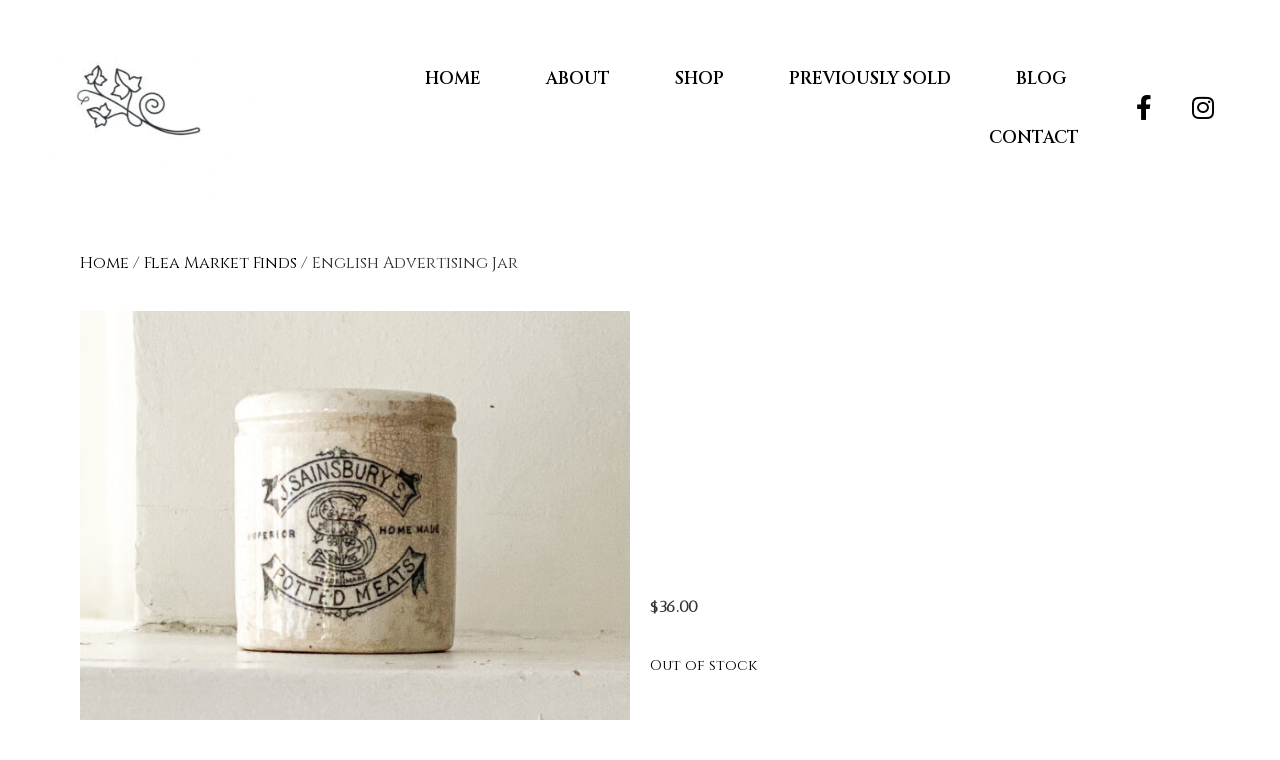

--- FILE ---
content_type: text/html; charset=UTF-8
request_url: https://pennyandivy.com/product/english-advertising-jar-3/
body_size: 19395
content:
<!DOCTYPE html>
<html lang="en-US">
<head>
	<meta charset="UTF-8">
	<meta name="viewport" content="width=device-width, initial-scale=1.0, viewport-fit=cover" />			<title>
			English Advertising Jar - Penny &amp; Ivy		</title>
		<meta name='robots' content='index, follow, max-image-preview:large, max-snippet:-1, max-video-preview:-1' />
	<style>img:is([sizes="auto" i], [sizes^="auto," i]) { contain-intrinsic-size: 3000px 1500px }</style>
	
	<!-- This site is optimized with the Yoast SEO plugin v26.1.1 - https://yoast.com/wordpress/plugins/seo/ -->
	<link rel="canonical" href="https://pennyandivy.com/product/english-advertising-jar-3/" />
	<meta property="og:locale" content="en_US" />
	<meta property="og:type" content="article" />
	<meta property="og:title" content="English Advertising Jar - Penny &amp; Ivy" />
	<meta property="og:description" content="This is a charming English advertising pot that measures 2.5 inches tall and 2 inches across. Because it has a history there are imperfections including crazing and discolorations. It will be professionally packed with insurance." />
	<meta property="og:url" content="https://pennyandivy.com/product/english-advertising-jar-3/" />
	<meta property="og:site_name" content="Penny &amp; Ivy" />
	<meta property="article:modified_time" content="2022-11-20T23:29:22+00:00" />
	<meta property="og:image" content="https://pennyandivy.com/wp-content/uploads/8C1CA021-3366-4191-BA2A-CF7F21785ECA.jpeg" />
	<meta property="og:image:width" content="1668" />
	<meta property="og:image:height" content="1668" />
	<meta property="og:image:type" content="image/jpeg" />
	<meta name="twitter:card" content="summary_large_image" />
	<meta name="twitter:label1" content="Est. reading time" />
	<meta name="twitter:data1" content="1 minute" />
	<script type="application/ld+json" class="yoast-schema-graph">{"@context":"https://schema.org","@graph":[{"@type":"WebPage","@id":"https://pennyandivy.com/product/english-advertising-jar-3/","url":"https://pennyandivy.com/product/english-advertising-jar-3/","name":"English Advertising Jar - Penny &amp; Ivy","isPartOf":{"@id":"https://pennyandivy.com/#website"},"primaryImageOfPage":{"@id":"https://pennyandivy.com/product/english-advertising-jar-3/#primaryimage"},"image":{"@id":"https://pennyandivy.com/product/english-advertising-jar-3/#primaryimage"},"thumbnailUrl":"https://pennyandivy.com/wp-content/uploads/8C1CA021-3366-4191-BA2A-CF7F21785ECA.jpeg","datePublished":"2022-11-11T01:04:07+00:00","dateModified":"2022-11-20T23:29:22+00:00","breadcrumb":{"@id":"https://pennyandivy.com/product/english-advertising-jar-3/#breadcrumb"},"inLanguage":"en-US","potentialAction":[{"@type":"ReadAction","target":["https://pennyandivy.com/product/english-advertising-jar-3/"]}]},{"@type":"ImageObject","inLanguage":"en-US","@id":"https://pennyandivy.com/product/english-advertising-jar-3/#primaryimage","url":"https://pennyandivy.com/wp-content/uploads/8C1CA021-3366-4191-BA2A-CF7F21785ECA.jpeg","contentUrl":"https://pennyandivy.com/wp-content/uploads/8C1CA021-3366-4191-BA2A-CF7F21785ECA.jpeg","width":1668,"height":1668},{"@type":"BreadcrumbList","@id":"https://pennyandivy.com/product/english-advertising-jar-3/#breadcrumb","itemListElement":[{"@type":"ListItem","position":1,"name":"Home","item":"https://pennyandivy.com/"},{"@type":"ListItem","position":2,"name":"Shop","item":"https://pennyandivy.com/shop/"},{"@type":"ListItem","position":3,"name":"English Advertising Jar"}]},{"@type":"WebSite","@id":"https://pennyandivy.com/#website","url":"https://pennyandivy.com/","name":"Penny &amp; Ivy","description":"Penny &amp; Ivy","publisher":{"@id":"https://pennyandivy.com/#organization"},"potentialAction":[{"@type":"SearchAction","target":{"@type":"EntryPoint","urlTemplate":"https://pennyandivy.com/?s={search_term_string}"},"query-input":{"@type":"PropertyValueSpecification","valueRequired":true,"valueName":"search_term_string"}}],"inLanguage":"en-US"},{"@type":"Organization","@id":"https://pennyandivy.com/#organization","name":"Penny &amp; Ivy","url":"https://pennyandivy.com/","logo":{"@type":"ImageObject","inLanguage":"en-US","@id":"https://pennyandivy.com/#/schema/logo/image/","url":"https://pennyandivy.com/wp-content/uploads/82a319679386484d8d82b5f75006ff11.jpeg","contentUrl":"https://pennyandivy.com/wp-content/uploads/82a319679386484d8d82b5f75006ff11.jpeg","width":1058,"height":846,"caption":"Penny &amp; Ivy"},"image":{"@id":"https://pennyandivy.com/#/schema/logo/image/"}}]}</script>
	<!-- / Yoast SEO plugin. -->


<link rel='dns-prefetch' href='//cdnjs.cloudflare.com' />
<link rel='dns-prefetch' href='//maxcdn.bootstrapcdn.com' />
<script type="text/javascript">
/* <![CDATA[ */
window._wpemojiSettings = {"baseUrl":"https:\/\/s.w.org\/images\/core\/emoji\/16.0.1\/72x72\/","ext":".png","svgUrl":"https:\/\/s.w.org\/images\/core\/emoji\/16.0.1\/svg\/","svgExt":".svg","source":{"concatemoji":"https:\/\/pennyandivy.com\/wp-includes\/js\/wp-emoji-release.min.js?ver=6.8.3"}};
/*! This file is auto-generated */
!function(s,n){var o,i,e;function c(e){try{var t={supportTests:e,timestamp:(new Date).valueOf()};sessionStorage.setItem(o,JSON.stringify(t))}catch(e){}}function p(e,t,n){e.clearRect(0,0,e.canvas.width,e.canvas.height),e.fillText(t,0,0);var t=new Uint32Array(e.getImageData(0,0,e.canvas.width,e.canvas.height).data),a=(e.clearRect(0,0,e.canvas.width,e.canvas.height),e.fillText(n,0,0),new Uint32Array(e.getImageData(0,0,e.canvas.width,e.canvas.height).data));return t.every(function(e,t){return e===a[t]})}function u(e,t){e.clearRect(0,0,e.canvas.width,e.canvas.height),e.fillText(t,0,0);for(var n=e.getImageData(16,16,1,1),a=0;a<n.data.length;a++)if(0!==n.data[a])return!1;return!0}function f(e,t,n,a){switch(t){case"flag":return n(e,"\ud83c\udff3\ufe0f\u200d\u26a7\ufe0f","\ud83c\udff3\ufe0f\u200b\u26a7\ufe0f")?!1:!n(e,"\ud83c\udde8\ud83c\uddf6","\ud83c\udde8\u200b\ud83c\uddf6")&&!n(e,"\ud83c\udff4\udb40\udc67\udb40\udc62\udb40\udc65\udb40\udc6e\udb40\udc67\udb40\udc7f","\ud83c\udff4\u200b\udb40\udc67\u200b\udb40\udc62\u200b\udb40\udc65\u200b\udb40\udc6e\u200b\udb40\udc67\u200b\udb40\udc7f");case"emoji":return!a(e,"\ud83e\udedf")}return!1}function g(e,t,n,a){var r="undefined"!=typeof WorkerGlobalScope&&self instanceof WorkerGlobalScope?new OffscreenCanvas(300,150):s.createElement("canvas"),o=r.getContext("2d",{willReadFrequently:!0}),i=(o.textBaseline="top",o.font="600 32px Arial",{});return e.forEach(function(e){i[e]=t(o,e,n,a)}),i}function t(e){var t=s.createElement("script");t.src=e,t.defer=!0,s.head.appendChild(t)}"undefined"!=typeof Promise&&(o="wpEmojiSettingsSupports",i=["flag","emoji"],n.supports={everything:!0,everythingExceptFlag:!0},e=new Promise(function(e){s.addEventListener("DOMContentLoaded",e,{once:!0})}),new Promise(function(t){var n=function(){try{var e=JSON.parse(sessionStorage.getItem(o));if("object"==typeof e&&"number"==typeof e.timestamp&&(new Date).valueOf()<e.timestamp+604800&&"object"==typeof e.supportTests)return e.supportTests}catch(e){}return null}();if(!n){if("undefined"!=typeof Worker&&"undefined"!=typeof OffscreenCanvas&&"undefined"!=typeof URL&&URL.createObjectURL&&"undefined"!=typeof Blob)try{var e="postMessage("+g.toString()+"("+[JSON.stringify(i),f.toString(),p.toString(),u.toString()].join(",")+"));",a=new Blob([e],{type:"text/javascript"}),r=new Worker(URL.createObjectURL(a),{name:"wpTestEmojiSupports"});return void(r.onmessage=function(e){c(n=e.data),r.terminate(),t(n)})}catch(e){}c(n=g(i,f,p,u))}t(n)}).then(function(e){for(var t in e)n.supports[t]=e[t],n.supports.everything=n.supports.everything&&n.supports[t],"flag"!==t&&(n.supports.everythingExceptFlag=n.supports.everythingExceptFlag&&n.supports[t]);n.supports.everythingExceptFlag=n.supports.everythingExceptFlag&&!n.supports.flag,n.DOMReady=!1,n.readyCallback=function(){n.DOMReady=!0}}).then(function(){return e}).then(function(){var e;n.supports.everything||(n.readyCallback(),(e=n.source||{}).concatemoji?t(e.concatemoji):e.wpemoji&&e.twemoji&&(t(e.twemoji),t(e.wpemoji)))}))}((window,document),window._wpemojiSettings);
/* ]]> */
</script>
<link rel='stylesheet' id='wp-components-css' href='https://pennyandivy.com/wp-includes/css/dist/components/style.min.css?ver=6.8.3' type='text/css' media='all' />
<link rel='stylesheet' id='flexible-shipping-ups-blocks-integration-frontend-css' href='https://pennyandivy.com/wp-content/plugins/flexible-shipping-ups/build/point-selection-block-frontend.css?ver=1760126766' type='text/css' media='all' />
<link rel='stylesheet' id='flexible-shipping-ups-blocks-integration-editor-css' href='https://pennyandivy.com/wp-content/plugins/flexible-shipping-ups/build/point-selection-block.css?ver=1760126766' type='text/css' media='all' />
<link rel='stylesheet' id='premium-addons-css' href='https://pennyandivy.com/wp-content/plugins/premium-addons-for-elementor/assets/frontend/min-css/premium-addons.min.css?ver=4.11.42' type='text/css' media='all' />
<style id='wp-emoji-styles-inline-css' type='text/css'>

	img.wp-smiley, img.emoji {
		display: inline !important;
		border: none !important;
		box-shadow: none !important;
		height: 1em !important;
		width: 1em !important;
		margin: 0 0.07em !important;
		vertical-align: -0.1em !important;
		background: none !important;
		padding: 0 !important;
	}
</style>
<link rel='stylesheet' id='wp-block-library-css' href='https://pennyandivy.com/wp-includes/css/dist/block-library/style.min.css?ver=6.8.3' type='text/css' media='all' />
<style id='classic-theme-styles-inline-css' type='text/css'>
/*! This file is auto-generated */
.wp-block-button__link{color:#fff;background-color:#32373c;border-radius:9999px;box-shadow:none;text-decoration:none;padding:calc(.667em + 2px) calc(1.333em + 2px);font-size:1.125em}.wp-block-file__button{background:#32373c;color:#fff;text-decoration:none}
</style>
<style id='global-styles-inline-css' type='text/css'>
:root{--wp--preset--aspect-ratio--square: 1;--wp--preset--aspect-ratio--4-3: 4/3;--wp--preset--aspect-ratio--3-4: 3/4;--wp--preset--aspect-ratio--3-2: 3/2;--wp--preset--aspect-ratio--2-3: 2/3;--wp--preset--aspect-ratio--16-9: 16/9;--wp--preset--aspect-ratio--9-16: 9/16;--wp--preset--color--black: #000000;--wp--preset--color--cyan-bluish-gray: #abb8c3;--wp--preset--color--white: #ffffff;--wp--preset--color--pale-pink: #f78da7;--wp--preset--color--vivid-red: #cf2e2e;--wp--preset--color--luminous-vivid-orange: #ff6900;--wp--preset--color--luminous-vivid-amber: #fcb900;--wp--preset--color--light-green-cyan: #7bdcb5;--wp--preset--color--vivid-green-cyan: #00d084;--wp--preset--color--pale-cyan-blue: #8ed1fc;--wp--preset--color--vivid-cyan-blue: #0693e3;--wp--preset--color--vivid-purple: #9b51e0;--wp--preset--gradient--vivid-cyan-blue-to-vivid-purple: linear-gradient(135deg,rgba(6,147,227,1) 0%,rgb(155,81,224) 100%);--wp--preset--gradient--light-green-cyan-to-vivid-green-cyan: linear-gradient(135deg,rgb(122,220,180) 0%,rgb(0,208,130) 100%);--wp--preset--gradient--luminous-vivid-amber-to-luminous-vivid-orange: linear-gradient(135deg,rgba(252,185,0,1) 0%,rgba(255,105,0,1) 100%);--wp--preset--gradient--luminous-vivid-orange-to-vivid-red: linear-gradient(135deg,rgba(255,105,0,1) 0%,rgb(207,46,46) 100%);--wp--preset--gradient--very-light-gray-to-cyan-bluish-gray: linear-gradient(135deg,rgb(238,238,238) 0%,rgb(169,184,195) 100%);--wp--preset--gradient--cool-to-warm-spectrum: linear-gradient(135deg,rgb(74,234,220) 0%,rgb(151,120,209) 20%,rgb(207,42,186) 40%,rgb(238,44,130) 60%,rgb(251,105,98) 80%,rgb(254,248,76) 100%);--wp--preset--gradient--blush-light-purple: linear-gradient(135deg,rgb(255,206,236) 0%,rgb(152,150,240) 100%);--wp--preset--gradient--blush-bordeaux: linear-gradient(135deg,rgb(254,205,165) 0%,rgb(254,45,45) 50%,rgb(107,0,62) 100%);--wp--preset--gradient--luminous-dusk: linear-gradient(135deg,rgb(255,203,112) 0%,rgb(199,81,192) 50%,rgb(65,88,208) 100%);--wp--preset--gradient--pale-ocean: linear-gradient(135deg,rgb(255,245,203) 0%,rgb(182,227,212) 50%,rgb(51,167,181) 100%);--wp--preset--gradient--electric-grass: linear-gradient(135deg,rgb(202,248,128) 0%,rgb(113,206,126) 100%);--wp--preset--gradient--midnight: linear-gradient(135deg,rgb(2,3,129) 0%,rgb(40,116,252) 100%);--wp--preset--font-size--small: 13px;--wp--preset--font-size--medium: 20px;--wp--preset--font-size--large: 36px;--wp--preset--font-size--x-large: 42px;--wp--preset--spacing--20: 0.44rem;--wp--preset--spacing--30: 0.67rem;--wp--preset--spacing--40: 1rem;--wp--preset--spacing--50: 1.5rem;--wp--preset--spacing--60: 2.25rem;--wp--preset--spacing--70: 3.38rem;--wp--preset--spacing--80: 5.06rem;--wp--preset--shadow--natural: 6px 6px 9px rgba(0, 0, 0, 0.2);--wp--preset--shadow--deep: 12px 12px 50px rgba(0, 0, 0, 0.4);--wp--preset--shadow--sharp: 6px 6px 0px rgba(0, 0, 0, 0.2);--wp--preset--shadow--outlined: 6px 6px 0px -3px rgba(255, 255, 255, 1), 6px 6px rgba(0, 0, 0, 1);--wp--preset--shadow--crisp: 6px 6px 0px rgba(0, 0, 0, 1);}:where(.is-layout-flex){gap: 0.5em;}:where(.is-layout-grid){gap: 0.5em;}body .is-layout-flex{display: flex;}.is-layout-flex{flex-wrap: wrap;align-items: center;}.is-layout-flex > :is(*, div){margin: 0;}body .is-layout-grid{display: grid;}.is-layout-grid > :is(*, div){margin: 0;}:where(.wp-block-columns.is-layout-flex){gap: 2em;}:where(.wp-block-columns.is-layout-grid){gap: 2em;}:where(.wp-block-post-template.is-layout-flex){gap: 1.25em;}:where(.wp-block-post-template.is-layout-grid){gap: 1.25em;}.has-black-color{color: var(--wp--preset--color--black) !important;}.has-cyan-bluish-gray-color{color: var(--wp--preset--color--cyan-bluish-gray) !important;}.has-white-color{color: var(--wp--preset--color--white) !important;}.has-pale-pink-color{color: var(--wp--preset--color--pale-pink) !important;}.has-vivid-red-color{color: var(--wp--preset--color--vivid-red) !important;}.has-luminous-vivid-orange-color{color: var(--wp--preset--color--luminous-vivid-orange) !important;}.has-luminous-vivid-amber-color{color: var(--wp--preset--color--luminous-vivid-amber) !important;}.has-light-green-cyan-color{color: var(--wp--preset--color--light-green-cyan) !important;}.has-vivid-green-cyan-color{color: var(--wp--preset--color--vivid-green-cyan) !important;}.has-pale-cyan-blue-color{color: var(--wp--preset--color--pale-cyan-blue) !important;}.has-vivid-cyan-blue-color{color: var(--wp--preset--color--vivid-cyan-blue) !important;}.has-vivid-purple-color{color: var(--wp--preset--color--vivid-purple) !important;}.has-black-background-color{background-color: var(--wp--preset--color--black) !important;}.has-cyan-bluish-gray-background-color{background-color: var(--wp--preset--color--cyan-bluish-gray) !important;}.has-white-background-color{background-color: var(--wp--preset--color--white) !important;}.has-pale-pink-background-color{background-color: var(--wp--preset--color--pale-pink) !important;}.has-vivid-red-background-color{background-color: var(--wp--preset--color--vivid-red) !important;}.has-luminous-vivid-orange-background-color{background-color: var(--wp--preset--color--luminous-vivid-orange) !important;}.has-luminous-vivid-amber-background-color{background-color: var(--wp--preset--color--luminous-vivid-amber) !important;}.has-light-green-cyan-background-color{background-color: var(--wp--preset--color--light-green-cyan) !important;}.has-vivid-green-cyan-background-color{background-color: var(--wp--preset--color--vivid-green-cyan) !important;}.has-pale-cyan-blue-background-color{background-color: var(--wp--preset--color--pale-cyan-blue) !important;}.has-vivid-cyan-blue-background-color{background-color: var(--wp--preset--color--vivid-cyan-blue) !important;}.has-vivid-purple-background-color{background-color: var(--wp--preset--color--vivid-purple) !important;}.has-black-border-color{border-color: var(--wp--preset--color--black) !important;}.has-cyan-bluish-gray-border-color{border-color: var(--wp--preset--color--cyan-bluish-gray) !important;}.has-white-border-color{border-color: var(--wp--preset--color--white) !important;}.has-pale-pink-border-color{border-color: var(--wp--preset--color--pale-pink) !important;}.has-vivid-red-border-color{border-color: var(--wp--preset--color--vivid-red) !important;}.has-luminous-vivid-orange-border-color{border-color: var(--wp--preset--color--luminous-vivid-orange) !important;}.has-luminous-vivid-amber-border-color{border-color: var(--wp--preset--color--luminous-vivid-amber) !important;}.has-light-green-cyan-border-color{border-color: var(--wp--preset--color--light-green-cyan) !important;}.has-vivid-green-cyan-border-color{border-color: var(--wp--preset--color--vivid-green-cyan) !important;}.has-pale-cyan-blue-border-color{border-color: var(--wp--preset--color--pale-cyan-blue) !important;}.has-vivid-cyan-blue-border-color{border-color: var(--wp--preset--color--vivid-cyan-blue) !important;}.has-vivid-purple-border-color{border-color: var(--wp--preset--color--vivid-purple) !important;}.has-vivid-cyan-blue-to-vivid-purple-gradient-background{background: var(--wp--preset--gradient--vivid-cyan-blue-to-vivid-purple) !important;}.has-light-green-cyan-to-vivid-green-cyan-gradient-background{background: var(--wp--preset--gradient--light-green-cyan-to-vivid-green-cyan) !important;}.has-luminous-vivid-amber-to-luminous-vivid-orange-gradient-background{background: var(--wp--preset--gradient--luminous-vivid-amber-to-luminous-vivid-orange) !important;}.has-luminous-vivid-orange-to-vivid-red-gradient-background{background: var(--wp--preset--gradient--luminous-vivid-orange-to-vivid-red) !important;}.has-very-light-gray-to-cyan-bluish-gray-gradient-background{background: var(--wp--preset--gradient--very-light-gray-to-cyan-bluish-gray) !important;}.has-cool-to-warm-spectrum-gradient-background{background: var(--wp--preset--gradient--cool-to-warm-spectrum) !important;}.has-blush-light-purple-gradient-background{background: var(--wp--preset--gradient--blush-light-purple) !important;}.has-blush-bordeaux-gradient-background{background: var(--wp--preset--gradient--blush-bordeaux) !important;}.has-luminous-dusk-gradient-background{background: var(--wp--preset--gradient--luminous-dusk) !important;}.has-pale-ocean-gradient-background{background: var(--wp--preset--gradient--pale-ocean) !important;}.has-electric-grass-gradient-background{background: var(--wp--preset--gradient--electric-grass) !important;}.has-midnight-gradient-background{background: var(--wp--preset--gradient--midnight) !important;}.has-small-font-size{font-size: var(--wp--preset--font-size--small) !important;}.has-medium-font-size{font-size: var(--wp--preset--font-size--medium) !important;}.has-large-font-size{font-size: var(--wp--preset--font-size--large) !important;}.has-x-large-font-size{font-size: var(--wp--preset--font-size--x-large) !important;}
:where(.wp-block-post-template.is-layout-flex){gap: 1.25em;}:where(.wp-block-post-template.is-layout-grid){gap: 1.25em;}
:where(.wp-block-columns.is-layout-flex){gap: 2em;}:where(.wp-block-columns.is-layout-grid){gap: 2em;}
:root :where(.wp-block-pullquote){font-size: 1.5em;line-height: 1.6;}
</style>
<link rel='stylesheet' id='wcz-frontend-css' href='https://pennyandivy.com/wp-content/plugins/woocustomizer/assets/css/frontend.css?ver=2.6.3' type='text/css' media='all' />
<link rel='stylesheet' id='woocommerce-layout-css' href='https://pennyandivy.com/wp-content/plugins/woocommerce/assets/css/woocommerce-layout.css?ver=10.2.3' type='text/css' media='all' />
<link rel='stylesheet' id='woocommerce-smallscreen-css' href='https://pennyandivy.com/wp-content/plugins/woocommerce/assets/css/woocommerce-smallscreen.css?ver=10.2.3' type='text/css' media='only screen and (max-width: 768px)' />
<link rel='stylesheet' id='woocommerce-general-css' href='https://pennyandivy.com/wp-content/plugins/woocommerce/assets/css/woocommerce.css?ver=10.2.3' type='text/css' media='all' />
<style id='woocommerce-inline-inline-css' type='text/css'>
.woocommerce form .form-row .required { visibility: visible; }
</style>
<link rel='stylesheet' id='brands-styles-css' href='https://pennyandivy.com/wp-content/plugins/woocommerce/assets/css/brands.css?ver=10.2.3' type='text/css' media='all' />
<link rel='stylesheet' id='parent-style-css' href='https://pennyandivy.com/wp-content/themes/wpbootstrap4-master/style.css?ver=6.8.3' type='text/css' media='all' />
<link rel='stylesheet' id='child-style-css' href='https://pennyandivy.com/wp-content/themes/ChildTheme-master/style.css?ver=1.0.0' type='text/css' media='all' />
<link rel='stylesheet' id='bootstrap-css' href='https://maxcdn.bootstrapcdn.com/bootstrap/4.5.2/css/bootstrap.min.css?ver=6.8.3' type='text/css' media='all' />
<link rel='stylesheet' id='FontAwesome-css' href='https://cdnjs.cloudflare.com/ajax/libs/font-awesome/4.6.3/css/font-awesome.min.css?ver=6.8.3' type='text/css' media='all' />
<link rel='stylesheet' id='e-animation-fadeIn-css' href='https://pennyandivy.com/wp-content/plugins/elementor/assets/lib/animations/styles/fadeIn.min.css?ver=3.32.4' type='text/css' media='all' />
<link rel='stylesheet' id='elementor-frontend-css' href='https://pennyandivy.com/wp-content/plugins/elementor/assets/css/frontend.min.css?ver=3.32.4' type='text/css' media='all' />
<link rel='stylesheet' id='widget-heading-css' href='https://pennyandivy.com/wp-content/plugins/elementor/assets/css/widget-heading.min.css?ver=3.32.4' type='text/css' media='all' />
<link rel='stylesheet' id='widget-form-css' href='https://pennyandivy.com/wp-content/plugins/elementor-pro/assets/css/widget-form.min.css?ver=3.32.2' type='text/css' media='all' />
<link rel='stylesheet' id='widget-spacer-css' href='https://pennyandivy.com/wp-content/plugins/elementor/assets/css/widget-spacer.min.css?ver=3.32.4' type='text/css' media='all' />
<link rel='stylesheet' id='e-animation-slideInRight-css' href='https://pennyandivy.com/wp-content/plugins/elementor/assets/lib/animations/styles/slideInRight.min.css?ver=3.32.4' type='text/css' media='all' />
<link rel='stylesheet' id='e-popup-css' href='https://pennyandivy.com/wp-content/plugins/elementor-pro/assets/css/conditionals/popup.min.css?ver=3.32.2' type='text/css' media='all' />
<link rel='stylesheet' id='widget-image-css' href='https://pennyandivy.com/wp-content/plugins/elementor/assets/css/widget-image.min.css?ver=3.32.4' type='text/css' media='all' />
<link rel='stylesheet' id='widget-nav-menu-css' href='https://pennyandivy.com/wp-content/plugins/elementor-pro/assets/css/widget-nav-menu.min.css?ver=3.32.2' type='text/css' media='all' />
<link rel='stylesheet' id='widget-social-icons-css' href='https://pennyandivy.com/wp-content/plugins/elementor/assets/css/widget-social-icons.min.css?ver=3.32.4' type='text/css' media='all' />
<link rel='stylesheet' id='e-apple-webkit-css' href='https://pennyandivy.com/wp-content/plugins/elementor/assets/css/conditionals/apple-webkit.min.css?ver=3.32.4' type='text/css' media='all' />
<link rel='stylesheet' id='widget-woocommerce-product-images-css' href='https://pennyandivy.com/wp-content/plugins/elementor-pro/assets/css/widget-woocommerce-product-images.min.css?ver=3.32.2' type='text/css' media='all' />
<link rel='stylesheet' id='widget-woocommerce-product-price-css' href='https://pennyandivy.com/wp-content/plugins/elementor-pro/assets/css/widget-woocommerce-product-price.min.css?ver=3.32.2' type='text/css' media='all' />
<link rel='stylesheet' id='widget-woocommerce-product-add-to-cart-css' href='https://pennyandivy.com/wp-content/plugins/elementor-pro/assets/css/widget-woocommerce-product-add-to-cart.min.css?ver=3.32.2' type='text/css' media='all' />
<link rel='stylesheet' id='elementor-icons-css' href='https://pennyandivy.com/wp-content/plugins/elementor/assets/lib/eicons/css/elementor-icons.min.css?ver=5.44.0' type='text/css' media='all' />
<link rel='stylesheet' id='elementor-post-127-css' href='https://pennyandivy.com/wp-content/uploads/elementor/css/post-127.css?ver=1766418275' type='text/css' media='all' />
<link rel='stylesheet' id='font-awesome-5-all-css' href='https://pennyandivy.com/wp-content/plugins/elementor/assets/lib/font-awesome/css/all.min.css?ver=4.11.42' type='text/css' media='all' />
<link rel='stylesheet' id='font-awesome-4-shim-css' href='https://pennyandivy.com/wp-content/plugins/elementor/assets/lib/font-awesome/css/v4-shims.min.css?ver=3.32.4' type='text/css' media='all' />
<link rel='stylesheet' id='elementor-post-3823-css' href='https://pennyandivy.com/wp-content/uploads/elementor/css/post-3823.css?ver=1766418275' type='text/css' media='all' />
<link rel='stylesheet' id='elementor-post-132-css' href='https://pennyandivy.com/wp-content/uploads/elementor/css/post-132.css?ver=1766418275' type='text/css' media='all' />
<link rel='stylesheet' id='elementor-post-396-css' href='https://pennyandivy.com/wp-content/uploads/elementor/css/post-396.css?ver=1766418275' type='text/css' media='all' />
<link rel='stylesheet' id='elementor-post-333-css' href='https://pennyandivy.com/wp-content/uploads/elementor/css/post-333.css?ver=1766419416' type='text/css' media='all' />
<link rel='stylesheet' id='wc_stripe_express_checkout_style-css' href='https://pennyandivy.com/wp-content/plugins/woocommerce-gateway-stripe/build/express-checkout.css?ver=883d1b0d4165d89258df' type='text/css' media='all' />
<style id='wcz-customizer-custom-css-inline-css' type='text/css'>
body.wcz-btns.wcz-woocommerce ul.products li.product a.button,
					body.wcz-btns.wcz-woocommerce .related.products ul.products li.product a.button,
                    body.wcz-btns.wcz-woocommerce.single-product div.product form.cart .button,
                    body.wcz-btns.wcz-woocommerce.wcz-wooblocks ul.wc-block-grid__products li.wc-block-grid__product .add_to_cart_button{font-size:15px;}body.wcz-btns.wcz-woocommerce ul.products li.product a.button,
					body.wcz-btns.wcz-woocommerce .related.products ul.products li.product a.button,
					body.wcz-btns.wcz-woocommerce.single-product div.product form.cart .button,
					body.wcz-btns.wcz-woocommerce.single-product .woocommerce-Reviews form.comment-form input.submit,
                    body.wcz-btns.wcz-woocommerce.wcz-wooblocks ul.wc-block-grid__products li.wc-block-grid__product .add_to_cart_button{background-color:#e5e5e5 !important;color:#000000 !important;text-shadow:none;}body.wcz-edit-sale.woocommerce ul.products li.product span.onsale,
					body.wcz-edit-sale.single-product span.onsale,
					.woocommerce span.wcz-ajaxsearch-result-sale,
                    body.wcz-edit-sale .wcz-popup span.onsale,
                    body.wcz-edit-sale.wcz-wooblocks ul.wc-block-grid__products li.wc-block-grid__product .wc-block-grid__product-onsale{background-color:#e0e0e0 !important;color:#000000 !important;text-shadow:none !important;}body.woocommerce-cart .wc-proceed-to-checkout a.button.checkout-button{background-color:#eeeeee !important;color:#000000 !important;}body.woocommerce-cart .wc-proceed-to-checkout a.button.checkout-button:hover{background-color:#d8d8d8 !important;color:#000000 !important;}body.woocommerce-checkout #payment button#place_order{background-color:#0a0a0a !important;color:#ffffff !important;}body.woocommerce-checkout #payment button#place_order:hover{background-color:#bfbfbf !important;color:#000000 !important;}
</style>
<link rel='stylesheet' id='elementor-gf-anticdidone-css' href='https://fonts.googleapis.com/css?family=Antic+Didone:100,100italic,200,200italic,300,300italic,400,400italic,500,500italic,600,600italic,700,700italic,800,800italic,900,900italic&#038;display=auto' type='text/css' media='all' />
<link rel='stylesheet' id='elementor-gf-dawningofanewday-css' href='https://fonts.googleapis.com/css?family=Dawning+of+a+New+Day:100,100italic,200,200italic,300,300italic,400,400italic,500,500italic,600,600italic,700,700italic,800,800italic,900,900italic&#038;display=auto' type='text/css' media='all' />
<link rel='stylesheet' id='elementor-gf-cinzel-css' href='https://fonts.googleapis.com/css?family=Cinzel:100,100italic,200,200italic,300,300italic,400,400italic,500,500italic,600,600italic,700,700italic,800,800italic,900,900italic&#038;display=auto' type='text/css' media='all' />
<link rel='stylesheet' id='elementor-gf-raleway-css' href='https://fonts.googleapis.com/css?family=Raleway:100,100italic,200,200italic,300,300italic,400,400italic,500,500italic,600,600italic,700,700italic,800,800italic,900,900italic&#038;display=auto' type='text/css' media='all' />
<link rel='stylesheet' id='elementor-gf-roboto-css' href='https://fonts.googleapis.com/css?family=Roboto:100,100italic,200,200italic,300,300italic,400,400italic,500,500italic,600,600italic,700,700italic,800,800italic,900,900italic&#038;display=auto' type='text/css' media='all' />
<link rel='stylesheet' id='elementor-icons-shared-0-css' href='https://pennyandivy.com/wp-content/plugins/elementor/assets/lib/font-awesome/css/fontawesome.min.css?ver=5.15.3' type='text/css' media='all' />
<link rel='stylesheet' id='elementor-icons-fa-solid-css' href='https://pennyandivy.com/wp-content/plugins/elementor/assets/lib/font-awesome/css/solid.min.css?ver=5.15.3' type='text/css' media='all' />
<link rel='stylesheet' id='elementor-icons-fa-brands-css' href='https://pennyandivy.com/wp-content/plugins/elementor/assets/lib/font-awesome/css/brands.min.css?ver=5.15.3' type='text/css' media='all' />
<script type="text/javascript" id="jquery-core-js-extra">
/* <![CDATA[ */
var pp = {"ajax_url":"https:\/\/pennyandivy.com\/wp-admin\/admin-ajax.php"};
/* ]]> */
</script>
<script type="text/javascript" src="https://pennyandivy.com/wp-includes/js/jquery/jquery.min.js?ver=3.7.1" id="jquery-core-js"></script>
<script type="text/javascript" src="https://pennyandivy.com/wp-content/plugins/woocommerce/assets/js/jquery-blockui/jquery.blockUI.min.js?ver=2.7.0-wc.10.2.3" id="jquery-blockui-js" defer="defer" data-wp-strategy="defer"></script>
<script type="text/javascript" id="wc-add-to-cart-js-extra">
/* <![CDATA[ */
var wc_add_to_cart_params = {"ajax_url":"\/wp-admin\/admin-ajax.php","wc_ajax_url":"\/?wc-ajax=%%endpoint%%","i18n_view_cart":"View cart","cart_url":"https:\/\/pennyandivy.com\/cart\/","is_cart":"","cart_redirect_after_add":"no"};
/* ]]> */
</script>
<script type="text/javascript" src="https://pennyandivy.com/wp-content/plugins/woocommerce/assets/js/frontend/add-to-cart.min.js?ver=10.2.3" id="wc-add-to-cart-js" defer="defer" data-wp-strategy="defer"></script>
<script type="text/javascript" id="wc-single-product-js-extra">
/* <![CDATA[ */
var wc_single_product_params = {"i18n_required_rating_text":"Please select a rating","i18n_rating_options":["1 of 5 stars","2 of 5 stars","3 of 5 stars","4 of 5 stars","5 of 5 stars"],"i18n_product_gallery_trigger_text":"View full-screen image gallery","review_rating_required":"yes","flexslider":{"rtl":false,"animation":"slide","smoothHeight":true,"directionNav":false,"controlNav":"thumbnails","slideshow":false,"animationSpeed":500,"animationLoop":false,"allowOneSlide":false},"zoom_enabled":"","zoom_options":[],"photoswipe_enabled":"","photoswipe_options":{"shareEl":false,"closeOnScroll":false,"history":false,"hideAnimationDuration":0,"showAnimationDuration":0},"flexslider_enabled":""};
/* ]]> */
</script>
<script type="text/javascript" src="https://pennyandivy.com/wp-content/plugins/woocommerce/assets/js/frontend/single-product.min.js?ver=10.2.3" id="wc-single-product-js" defer="defer" data-wp-strategy="defer"></script>
<script type="text/javascript" src="https://pennyandivy.com/wp-content/plugins/woocommerce/assets/js/js-cookie/js.cookie.min.js?ver=2.1.4-wc.10.2.3" id="js-cookie-js" defer="defer" data-wp-strategy="defer"></script>
<script type="text/javascript" id="woocommerce-js-extra">
/* <![CDATA[ */
var woocommerce_params = {"ajax_url":"\/wp-admin\/admin-ajax.php","wc_ajax_url":"\/?wc-ajax=%%endpoint%%","i18n_password_show":"Show password","i18n_password_hide":"Hide password"};
/* ]]> */
</script>
<script type="text/javascript" src="https://pennyandivy.com/wp-content/plugins/woocommerce/assets/js/frontend/woocommerce.min.js?ver=10.2.3" id="woocommerce-js" defer="defer" data-wp-strategy="defer"></script>
<script type="text/javascript" src="https://cdnjs.cloudflare.com/ajax/libs/popper.js/1.16.0/umd/popper.min.js?ver=6.8.3" id="Popper-js"></script>
<script type="text/javascript" src="https://maxcdn.bootstrapcdn.com/bootstrap/4.5.2/js/bootstrap.min.js?ver=6.8.3" id="JavaScript-js"></script>
<script type="text/javascript" src="https://pennyandivy.com/wp-content/plugins/elementor/assets/lib/font-awesome/js/v4-shims.min.js?ver=3.32.4" id="font-awesome-4-shim-js"></script>
<link rel="https://api.w.org/" href="https://pennyandivy.com/wp-json/" /><link rel="alternate" title="JSON" type="application/json" href="https://pennyandivy.com/wp-json/wp/v2/product/5732" /><link rel="EditURI" type="application/rsd+xml" title="RSD" href="https://pennyandivy.com/xmlrpc.php?rsd" />
<meta name="generator" content="WordPress 6.8.3" />
<meta name="generator" content="WooCommerce 10.2.3" />
<link rel='shortlink' href='https://pennyandivy.com/?p=5732' />
<link rel="alternate" title="oEmbed (JSON)" type="application/json+oembed" href="https://pennyandivy.com/wp-json/oembed/1.0/embed?url=https%3A%2F%2Fpennyandivy.com%2Fproduct%2Fenglish-advertising-jar-3%2F" />
<link rel="alternate" title="oEmbed (XML)" type="text/xml+oembed" href="https://pennyandivy.com/wp-json/oembed/1.0/embed?url=https%3A%2F%2Fpennyandivy.com%2Fproduct%2Fenglish-advertising-jar-3%2F&#038;format=xml" />
	<noscript><style>.woocommerce-product-gallery{ opacity: 1 !important; }</style></noscript>
	<meta name="generator" content="Elementor 3.32.4; features: additional_custom_breakpoints; settings: css_print_method-external, google_font-enabled, font_display-auto">
			<style>
				.e-con.e-parent:nth-of-type(n+4):not(.e-lazyloaded):not(.e-no-lazyload),
				.e-con.e-parent:nth-of-type(n+4):not(.e-lazyloaded):not(.e-no-lazyload) * {
					background-image: none !important;
				}
				@media screen and (max-height: 1024px) {
					.e-con.e-parent:nth-of-type(n+3):not(.e-lazyloaded):not(.e-no-lazyload),
					.e-con.e-parent:nth-of-type(n+3):not(.e-lazyloaded):not(.e-no-lazyload) * {
						background-image: none !important;
					}
				}
				@media screen and (max-height: 640px) {
					.e-con.e-parent:nth-of-type(n+2):not(.e-lazyloaded):not(.e-no-lazyload),
					.e-con.e-parent:nth-of-type(n+2):not(.e-lazyloaded):not(.e-no-lazyload) * {
						background-image: none !important;
					}
				}
			</style>
			<link rel="icon" href="https://pennyandivy.com/wp-content/uploads/pennyIvyLogoMonogram.png" sizes="32x32" />
<link rel="icon" href="https://pennyandivy.com/wp-content/uploads/pennyIvyLogoMonogram.png" sizes="192x192" />
<link rel="apple-touch-icon" href="https://pennyandivy.com/wp-content/uploads/pennyIvyLogoMonogram.png" />
<meta name="msapplication-TileImage" content="https://pennyandivy.com/wp-content/uploads/pennyIvyLogoMonogram.png" />
		<style type="text/css" id="wp-custom-css">
			nav {background-color: transparent;}
		</style>
		</head>
<body class="wp-singular product-template-default single single-product postid-5732 wp-custom-logo wp-theme-wpbootstrap4-master wp-child-theme-ChildTheme-master theme-wpbootstrap4-master wcz-woocommerce wcz-btns wcz-btn-style-default wcz-edit-sale woocommerce woocommerce-page woocommerce-no-js elementor-default elementor-template-full-width elementor-kit-127 elementor-page-333">
		<header data-elementor-type="header" data-elementor-id="132" class="elementor elementor-132 elementor-location-header" data-elementor-post-type="elementor_library">
					<section class="elementor-section elementor-top-section elementor-element elementor-element-f67ca61 elementor-section-full_width elementor-section-stretched elementor-section-content-middle elementor-section-height-default elementor-section-height-default" data-id="f67ca61" data-element_type="section" data-settings="{&quot;stretch_section&quot;:&quot;section-stretched&quot;,&quot;background_background&quot;:&quot;classic&quot;}">
						<div class="elementor-container elementor-column-gap-default">
					<div class="elementor-column elementor-col-33 elementor-top-column elementor-element elementor-element-d00f861" data-id="d00f861" data-element_type="column">
			<div class="elementor-widget-wrap elementor-element-populated">
						<div class="elementor-element elementor-element-65bf228 elementor-widget elementor-widget-theme-site-logo elementor-widget-image" data-id="65bf228" data-element_type="widget" data-widget_type="theme-site-logo.default">
				<div class="elementor-widget-container">
											<a href="https://pennyandivy.com">
			<img width="300" height="240" src="https://pennyandivy.com/wp-content/uploads/82a319679386484d8d82b5f75006ff11-300x240.jpeg" class="attachment-medium size-medium wp-image-2851" alt="" srcset="https://pennyandivy.com/wp-content/uploads/82a319679386484d8d82b5f75006ff11-300x240.jpeg 300w, https://pennyandivy.com/wp-content/uploads/82a319679386484d8d82b5f75006ff11-1024x819.jpeg 1024w, https://pennyandivy.com/wp-content/uploads/82a319679386484d8d82b5f75006ff11-768x614.jpeg 768w, https://pennyandivy.com/wp-content/uploads/82a319679386484d8d82b5f75006ff11-600x480.jpeg 600w, https://pennyandivy.com/wp-content/uploads/82a319679386484d8d82b5f75006ff11.jpeg 1058w" sizes="(max-width: 300px) 100vw, 300px" />				</a>
											</div>
				</div>
					</div>
		</div>
				<div class="elementor-column elementor-col-33 elementor-top-column elementor-element elementor-element-957c368" data-id="957c368" data-element_type="column">
			<div class="elementor-widget-wrap elementor-element-populated">
						<div class="elementor-element elementor-element-52ebaae elementor-nav-menu__align-end elementor-nav-menu--stretch elementor-nav-menu--dropdown-tablet elementor-nav-menu__text-align-aside elementor-nav-menu--toggle elementor-nav-menu--burger elementor-widget elementor-widget-nav-menu" data-id="52ebaae" data-element_type="widget" data-settings="{&quot;full_width&quot;:&quot;stretch&quot;,&quot;layout&quot;:&quot;horizontal&quot;,&quot;submenu_icon&quot;:{&quot;value&quot;:&quot;&lt;i class=\&quot;fas fa-caret-down\&quot; aria-hidden=\&quot;true\&quot;&gt;&lt;\/i&gt;&quot;,&quot;library&quot;:&quot;fa-solid&quot;},&quot;toggle&quot;:&quot;burger&quot;}" data-widget_type="nav-menu.default">
				<div class="elementor-widget-container">
								<nav aria-label="Menu" class="elementor-nav-menu--main elementor-nav-menu__container elementor-nav-menu--layout-horizontal e--pointer-underline e--animation-fade">
				<ul id="menu-1-52ebaae" class="elementor-nav-menu"><li class="menu-item menu-item-type-post_type menu-item-object-page menu-item-home menu-item-136"><a href="https://pennyandivy.com/" class="elementor-item">Home</a></li>
<li class="menu-item menu-item-type-post_type menu-item-object-page menu-item-376"><a href="https://pennyandivy.com/about/" class="elementor-item">About</a></li>
<li class="menu-item menu-item-type-post_type menu-item-object-page current_page_parent menu-item-377"><a href="https://pennyandivy.com/shop/" class="elementor-item">Shop</a></li>
<li class="menu-item menu-item-type-post_type menu-item-object-page menu-item-3922"><a href="https://pennyandivy.com/previously-sold/" class="elementor-item">Previously Sold</a></li>
<li class="menu-item menu-item-type-post_type menu-item-object-page menu-item-378"><a href="https://pennyandivy.com/blog/" class="elementor-item">Blog</a></li>
<li class="menu-item menu-item-type-post_type menu-item-object-page menu-item-379"><a href="https://pennyandivy.com/contact/" class="elementor-item">Contact</a></li>
</ul>			</nav>
					<div class="elementor-menu-toggle" role="button" tabindex="0" aria-label="Menu Toggle" aria-expanded="false">
			<i aria-hidden="true" role="presentation" class="elementor-menu-toggle__icon--open eicon-menu-bar"></i><i aria-hidden="true" role="presentation" class="elementor-menu-toggle__icon--close eicon-close"></i>		</div>
					<nav class="elementor-nav-menu--dropdown elementor-nav-menu__container" aria-hidden="true">
				<ul id="menu-2-52ebaae" class="elementor-nav-menu"><li class="menu-item menu-item-type-post_type menu-item-object-page menu-item-home menu-item-136"><a href="https://pennyandivy.com/" class="elementor-item" tabindex="-1">Home</a></li>
<li class="menu-item menu-item-type-post_type menu-item-object-page menu-item-376"><a href="https://pennyandivy.com/about/" class="elementor-item" tabindex="-1">About</a></li>
<li class="menu-item menu-item-type-post_type menu-item-object-page current_page_parent menu-item-377"><a href="https://pennyandivy.com/shop/" class="elementor-item" tabindex="-1">Shop</a></li>
<li class="menu-item menu-item-type-post_type menu-item-object-page menu-item-3922"><a href="https://pennyandivy.com/previously-sold/" class="elementor-item" tabindex="-1">Previously Sold</a></li>
<li class="menu-item menu-item-type-post_type menu-item-object-page menu-item-378"><a href="https://pennyandivy.com/blog/" class="elementor-item" tabindex="-1">Blog</a></li>
<li class="menu-item menu-item-type-post_type menu-item-object-page menu-item-379"><a href="https://pennyandivy.com/contact/" class="elementor-item" tabindex="-1">Contact</a></li>
</ul>			</nav>
						</div>
				</div>
					</div>
		</div>
				<div class="elementor-column elementor-col-33 elementor-top-column elementor-element elementor-element-dd85915" data-id="dd85915" data-element_type="column">
			<div class="elementor-widget-wrap elementor-element-populated">
						<div class="elementor-element elementor-element-1885653 e-grid-align-left e-grid-align-tablet-right elementor-shape-rounded elementor-grid-0 elementor-widget elementor-widget-social-icons" data-id="1885653" data-element_type="widget" data-widget_type="social-icons.default">
				<div class="elementor-widget-container">
							<div class="elementor-social-icons-wrapper elementor-grid" role="list">
							<span class="elementor-grid-item" role="listitem">
					<a class="elementor-icon elementor-social-icon elementor-social-icon-facebook-f elementor-repeater-item-b23ec78" href="https://www.facebook.com/pennyandivy/" target="_blank">
						<span class="elementor-screen-only">Facebook-f</span>
						<i aria-hidden="true" class="fab fa-facebook-f"></i>					</a>
				</span>
							<span class="elementor-grid-item" role="listitem">
					<a class="elementor-icon elementor-social-icon elementor-social-icon-instagram elementor-repeater-item-9680607" href="https://www.instagram.com/pennyandivy/" target="_blank">
						<span class="elementor-screen-only">Instagram</span>
						<i aria-hidden="true" class="fab fa-instagram"></i>					</a>
				</span>
					</div>
						</div>
				</div>
					</div>
		</div>
					</div>
		</section>
				</header>
		<div class="woocommerce-notices-wrapper"></div>		<div data-elementor-type="product" data-elementor-id="333" class="elementor elementor-333 elementor-location-single post-5732 product type-product status-publish has-post-thumbnail product_cat-flea-market-finds first outofstock taxable shipping-taxable purchasable product-type-simple product" data-elementor-post-type="elementor_library">
					<section class="elementor-section elementor-top-section elementor-element elementor-element-e8626cf elementor-section-content-middle elementor-section-boxed elementor-section-height-default elementor-section-height-default" data-id="e8626cf" data-element_type="section">
						<div class="elementor-container elementor-column-gap-default">
					<div class="elementor-column elementor-col-50 elementor-top-column elementor-element elementor-element-5f66e07" data-id="5f66e07" data-element_type="column">
			<div class="elementor-widget-wrap elementor-element-populated">
						<div class="elementor-element elementor-element-acdbb48 elementor-widget elementor-widget-woocommerce-breadcrumb" data-id="acdbb48" data-element_type="widget" data-widget_type="woocommerce-breadcrumb.default">
				<div class="elementor-widget-container">
					<nav class="woocommerce-breadcrumb" aria-label="Breadcrumb"><a href="https://pennyandivy.com">Home</a>&nbsp;&#47;&nbsp;<a href="https://pennyandivy.com/product-category/flea-market-finds/">Flea Market Finds</a>&nbsp;&#47;&nbsp;English Advertising Jar</nav>				</div>
				</div>
				<div class="elementor-element elementor-element-9c7b0d3 yes elementor-widget elementor-widget-woocommerce-product-images" data-id="9c7b0d3" data-element_type="widget" data-widget_type="woocommerce-product-images.default">
				<div class="elementor-widget-container">
					<div class="woocommerce-product-gallery woocommerce-product-gallery--with-images woocommerce-product-gallery--columns-4 images" data-columns="4" style="opacity: 0; transition: opacity .25s ease-in-out;">
	<div class="woocommerce-product-gallery__wrapper">
		<div data-thumb="https://pennyandivy.com/wp-content/uploads/8C1CA021-3366-4191-BA2A-CF7F21785ECA-100x100.jpeg" data-thumb-alt="English Advertising Jar" data-thumb-srcset="https://pennyandivy.com/wp-content/uploads/8C1CA021-3366-4191-BA2A-CF7F21785ECA-100x100.jpeg 100w, https://pennyandivy.com/wp-content/uploads/8C1CA021-3366-4191-BA2A-CF7F21785ECA-300x300.jpeg 300w, https://pennyandivy.com/wp-content/uploads/8C1CA021-3366-4191-BA2A-CF7F21785ECA-1024x1024.jpeg 1024w, https://pennyandivy.com/wp-content/uploads/8C1CA021-3366-4191-BA2A-CF7F21785ECA-150x150.jpeg 150w, https://pennyandivy.com/wp-content/uploads/8C1CA021-3366-4191-BA2A-CF7F21785ECA-768x768.jpeg 768w, https://pennyandivy.com/wp-content/uploads/8C1CA021-3366-4191-BA2A-CF7F21785ECA-1536x1536.jpeg 1536w, https://pennyandivy.com/wp-content/uploads/8C1CA021-3366-4191-BA2A-CF7F21785ECA-600x600.jpeg 600w, https://pennyandivy.com/wp-content/uploads/8C1CA021-3366-4191-BA2A-CF7F21785ECA.jpeg 1668w"  data-thumb-sizes="(max-width: 100px) 100vw, 100px" class="woocommerce-product-gallery__image"><a href="https://pennyandivy.com/wp-content/uploads/8C1CA021-3366-4191-BA2A-CF7F21785ECA.jpeg"><img width="600" height="600" src="https://pennyandivy.com/wp-content/uploads/8C1CA021-3366-4191-BA2A-CF7F21785ECA-600x600.jpeg" class="wp-post-image" alt="English Advertising Jar" data-caption="" data-src="https://pennyandivy.com/wp-content/uploads/8C1CA021-3366-4191-BA2A-CF7F21785ECA.jpeg" data-large_image="https://pennyandivy.com/wp-content/uploads/8C1CA021-3366-4191-BA2A-CF7F21785ECA.jpeg" data-large_image_width="1668" data-large_image_height="1668" decoding="async" srcset="https://pennyandivy.com/wp-content/uploads/8C1CA021-3366-4191-BA2A-CF7F21785ECA-600x600.jpeg 600w, https://pennyandivy.com/wp-content/uploads/8C1CA021-3366-4191-BA2A-CF7F21785ECA-300x300.jpeg 300w, https://pennyandivy.com/wp-content/uploads/8C1CA021-3366-4191-BA2A-CF7F21785ECA-1024x1024.jpeg 1024w, https://pennyandivy.com/wp-content/uploads/8C1CA021-3366-4191-BA2A-CF7F21785ECA-150x150.jpeg 150w, https://pennyandivy.com/wp-content/uploads/8C1CA021-3366-4191-BA2A-CF7F21785ECA-768x768.jpeg 768w, https://pennyandivy.com/wp-content/uploads/8C1CA021-3366-4191-BA2A-CF7F21785ECA-1536x1536.jpeg 1536w, https://pennyandivy.com/wp-content/uploads/8C1CA021-3366-4191-BA2A-CF7F21785ECA-100x100.jpeg 100w, https://pennyandivy.com/wp-content/uploads/8C1CA021-3366-4191-BA2A-CF7F21785ECA.jpeg 1668w" sizes="(max-width: 600px) 100vw, 600px" /></a></div><div data-thumb="https://pennyandivy.com/wp-content/uploads/BB53D5BC-E66B-4D3F-B6ED-4B51F39AEA22-100x100.jpeg" data-thumb-alt="English Advertising Jar - Image 2" data-thumb-srcset="https://pennyandivy.com/wp-content/uploads/BB53D5BC-E66B-4D3F-B6ED-4B51F39AEA22-100x100.jpeg 100w, https://pennyandivy.com/wp-content/uploads/BB53D5BC-E66B-4D3F-B6ED-4B51F39AEA22-300x300.jpeg 300w, https://pennyandivy.com/wp-content/uploads/BB53D5BC-E66B-4D3F-B6ED-4B51F39AEA22-1024x1024.jpeg 1024w, https://pennyandivy.com/wp-content/uploads/BB53D5BC-E66B-4D3F-B6ED-4B51F39AEA22-150x150.jpeg 150w, https://pennyandivy.com/wp-content/uploads/BB53D5BC-E66B-4D3F-B6ED-4B51F39AEA22-768x768.jpeg 768w, https://pennyandivy.com/wp-content/uploads/BB53D5BC-E66B-4D3F-B6ED-4B51F39AEA22-1536x1536.jpeg 1536w, https://pennyandivy.com/wp-content/uploads/BB53D5BC-E66B-4D3F-B6ED-4B51F39AEA22-2048x2048.jpeg 2048w, https://pennyandivy.com/wp-content/uploads/BB53D5BC-E66B-4D3F-B6ED-4B51F39AEA22-600x600.jpeg 600w"  data-thumb-sizes="(max-width: 100px) 100vw, 100px" class="woocommerce-product-gallery__image"><a href="https://pennyandivy.com/wp-content/uploads/BB53D5BC-E66B-4D3F-B6ED-4B51F39AEA22-scaled.jpeg"><img width="100" height="100" src="https://pennyandivy.com/wp-content/uploads/BB53D5BC-E66B-4D3F-B6ED-4B51F39AEA22-100x100.jpeg" class="" alt="English Advertising Jar - Image 2" data-caption="" data-src="https://pennyandivy.com/wp-content/uploads/BB53D5BC-E66B-4D3F-B6ED-4B51F39AEA22-scaled.jpeg" data-large_image="https://pennyandivy.com/wp-content/uploads/BB53D5BC-E66B-4D3F-B6ED-4B51F39AEA22-scaled.jpeg" data-large_image_width="2560" data-large_image_height="2560" decoding="async" srcset="https://pennyandivy.com/wp-content/uploads/BB53D5BC-E66B-4D3F-B6ED-4B51F39AEA22-100x100.jpeg 100w, https://pennyandivy.com/wp-content/uploads/BB53D5BC-E66B-4D3F-B6ED-4B51F39AEA22-300x300.jpeg 300w, https://pennyandivy.com/wp-content/uploads/BB53D5BC-E66B-4D3F-B6ED-4B51F39AEA22-1024x1024.jpeg 1024w, https://pennyandivy.com/wp-content/uploads/BB53D5BC-E66B-4D3F-B6ED-4B51F39AEA22-150x150.jpeg 150w, https://pennyandivy.com/wp-content/uploads/BB53D5BC-E66B-4D3F-B6ED-4B51F39AEA22-768x768.jpeg 768w, https://pennyandivy.com/wp-content/uploads/BB53D5BC-E66B-4D3F-B6ED-4B51F39AEA22-1536x1536.jpeg 1536w, https://pennyandivy.com/wp-content/uploads/BB53D5BC-E66B-4D3F-B6ED-4B51F39AEA22-2048x2048.jpeg 2048w, https://pennyandivy.com/wp-content/uploads/BB53D5BC-E66B-4D3F-B6ED-4B51F39AEA22-600x600.jpeg 600w" sizes="(max-width: 100px) 100vw, 100px" /></a></div><div data-thumb="https://pennyandivy.com/wp-content/uploads/BA558CF9-FF87-4705-8950-4B8698FB642A-100x100.jpeg" data-thumb-alt="English Advertising Jar - Image 3" data-thumb-srcset="https://pennyandivy.com/wp-content/uploads/BA558CF9-FF87-4705-8950-4B8698FB642A-100x100.jpeg 100w, https://pennyandivy.com/wp-content/uploads/BA558CF9-FF87-4705-8950-4B8698FB642A-300x300.jpeg 300w, https://pennyandivy.com/wp-content/uploads/BA558CF9-FF87-4705-8950-4B8698FB642A-1024x1024.jpeg 1024w, https://pennyandivy.com/wp-content/uploads/BA558CF9-FF87-4705-8950-4B8698FB642A-150x150.jpeg 150w, https://pennyandivy.com/wp-content/uploads/BA558CF9-FF87-4705-8950-4B8698FB642A-768x768.jpeg 768w, https://pennyandivy.com/wp-content/uploads/BA558CF9-FF87-4705-8950-4B8698FB642A-1536x1536.jpeg 1536w, https://pennyandivy.com/wp-content/uploads/BA558CF9-FF87-4705-8950-4B8698FB642A-2048x2048.jpeg 2048w, https://pennyandivy.com/wp-content/uploads/BA558CF9-FF87-4705-8950-4B8698FB642A-600x600.jpeg 600w"  data-thumb-sizes="(max-width: 100px) 100vw, 100px" class="woocommerce-product-gallery__image"><a href="https://pennyandivy.com/wp-content/uploads/BA558CF9-FF87-4705-8950-4B8698FB642A-scaled.jpeg"><img width="100" height="100" src="https://pennyandivy.com/wp-content/uploads/BA558CF9-FF87-4705-8950-4B8698FB642A-100x100.jpeg" class="" alt="English Advertising Jar - Image 3" data-caption="" data-src="https://pennyandivy.com/wp-content/uploads/BA558CF9-FF87-4705-8950-4B8698FB642A-scaled.jpeg" data-large_image="https://pennyandivy.com/wp-content/uploads/BA558CF9-FF87-4705-8950-4B8698FB642A-scaled.jpeg" data-large_image_width="2560" data-large_image_height="2560" decoding="async" srcset="https://pennyandivy.com/wp-content/uploads/BA558CF9-FF87-4705-8950-4B8698FB642A-100x100.jpeg 100w, https://pennyandivy.com/wp-content/uploads/BA558CF9-FF87-4705-8950-4B8698FB642A-300x300.jpeg 300w, https://pennyandivy.com/wp-content/uploads/BA558CF9-FF87-4705-8950-4B8698FB642A-1024x1024.jpeg 1024w, https://pennyandivy.com/wp-content/uploads/BA558CF9-FF87-4705-8950-4B8698FB642A-150x150.jpeg 150w, https://pennyandivy.com/wp-content/uploads/BA558CF9-FF87-4705-8950-4B8698FB642A-768x768.jpeg 768w, https://pennyandivy.com/wp-content/uploads/BA558CF9-FF87-4705-8950-4B8698FB642A-1536x1536.jpeg 1536w, https://pennyandivy.com/wp-content/uploads/BA558CF9-FF87-4705-8950-4B8698FB642A-2048x2048.jpeg 2048w, https://pennyandivy.com/wp-content/uploads/BA558CF9-FF87-4705-8950-4B8698FB642A-600x600.jpeg 600w" sizes="(max-width: 100px) 100vw, 100px" /></a></div>	</div>
</div>
				</div>
				</div>
					</div>
		</div>
				<div class="elementor-column elementor-col-50 elementor-top-column elementor-element elementor-element-696733b" data-id="696733b" data-element_type="column">
			<div class="elementor-widget-wrap elementor-element-populated">
						<div class="elementor-element elementor-element-c969e56 elementor-widget elementor-widget-woocommerce-product-price" data-id="c969e56" data-element_type="widget" data-widget_type="woocommerce-product-price.default">
				<div class="elementor-widget-container">
					<p class="price"><span class="woocommerce-Price-amount amount"><bdi><span class="woocommerce-Price-currencySymbol">&#36;</span>36.00</bdi></span></p>
				</div>
				</div>
				<div class="elementor-element elementor-element-1d09bb5 e-add-to-cart--show-quantity-yes elementor-widget elementor-widget-woocommerce-product-add-to-cart" data-id="1d09bb5" data-element_type="widget" data-widget_type="woocommerce-product-add-to-cart.default">
				<div class="elementor-widget-container">
					
		<div class="elementor-add-to-cart elementor-product-simple">
			<p class="stock out-of-stock">Out of stock</p>
		</div>

						</div>
				</div>
					</div>
		</div>
					</div>
		</section>
				<section class="elementor-section elementor-top-section elementor-element elementor-element-6e5be5b elementor-section-boxed elementor-section-height-default elementor-section-height-default" data-id="6e5be5b" data-element_type="section">
						<div class="elementor-container elementor-column-gap-default">
					<div class="elementor-column elementor-col-100 elementor-top-column elementor-element elementor-element-7b29e4d" data-id="7b29e4d" data-element_type="column">
			<div class="elementor-widget-wrap elementor-element-populated">
						<div class="elementor-element elementor-element-9c38ef8 elementor-widget elementor-widget-heading" data-id="9c38ef8" data-element_type="widget" data-widget_type="heading.default">
				<div class="elementor-widget-container">
					<h2 class="elementor-heading-title elementor-size-default">Description</h2>				</div>
				</div>
				<div class="elementor-element elementor-element-a733e03 elementor-widget elementor-widget-woocommerce-product-content" data-id="a733e03" data-element_type="widget" data-widget_type="woocommerce-product-content.default">
				<div class="elementor-widget-container">
					<p>This is a charming English advertising pot that measures 2.5 inches tall and 2 inches across. Because it has a history there are imperfections including crazing and discolorations. It will be professionally packed with insurance.</p>
				</div>
				</div>
					</div>
		</div>
					</div>
		</section>
				</div>
				<footer data-elementor-type="footer" data-elementor-id="396" class="elementor elementor-396 elementor-location-footer" data-elementor-post-type="elementor_library">
					<section class="elementor-section elementor-top-section elementor-element elementor-element-4cb484d elementor-section-full_width elementor-section-height-default elementor-section-height-default" data-id="4cb484d" data-element_type="section">
						<div class="elementor-container elementor-column-gap-default">
					<div class="elementor-column elementor-col-100 elementor-top-column elementor-element elementor-element-4cd856c" data-id="4cd856c" data-element_type="column">
			<div class="elementor-widget-wrap elementor-element-populated">
						<div class="elementor-element elementor-element-2e60005 elementor-widget elementor-widget-image" data-id="2e60005" data-element_type="widget" data-widget_type="image.default">
				<div class="elementor-widget-container">
															<img width="900" height="600" src="https://pennyandivy.com/wp-content/uploads/PI-footer-mobile.jpg" class="attachment-full size-full wp-image-2868" alt="" srcset="https://pennyandivy.com/wp-content/uploads/PI-footer-mobile.jpg 900w, https://pennyandivy.com/wp-content/uploads/PI-footer-mobile-300x200.jpg 300w, https://pennyandivy.com/wp-content/uploads/PI-footer-mobile-768x512.jpg 768w, https://pennyandivy.com/wp-content/uploads/PI-footer-mobile-600x400.jpg 600w" sizes="(max-width: 900px) 100vw, 900px" />															</div>
				</div>
					</div>
		</div>
					</div>
		</section>
				<section class="elementor-section elementor-top-section elementor-element elementor-element-7b87f1d elementor-section-full_width elementor-section-height-default elementor-section-height-default" data-id="7b87f1d" data-element_type="section">
						<div class="elementor-container elementor-column-gap-default">
					<div class="elementor-column elementor-col-100 elementor-top-column elementor-element elementor-element-f7e4a6e" data-id="f7e4a6e" data-element_type="column">
			<div class="elementor-widget-wrap elementor-element-populated">
						<div class="elementor-element elementor-element-768ad8a elementor-widget elementor-widget-text-editor" data-id="768ad8a" data-element_type="widget" id="foot" data-widget_type="text-editor.default">
				<div class="elementor-widget-container">
									Copyright ©2026 All Rights Reserved. Web Design by <a href="https://i4.net" target="_blank">i4 Solutions</a>								</div>
				</div>
					</div>
		</div>
					</div>
		</section>
				</footer>
		
<script type="speculationrules">
{"prefetch":[{"source":"document","where":{"and":[{"href_matches":"\/*"},{"not":{"href_matches":["\/wp-*.php","\/wp-admin\/*","\/wp-content\/uploads\/*","\/wp-content\/*","\/wp-content\/plugins\/*","\/wp-content\/themes\/ChildTheme-master\/*","\/wp-content\/themes\/wpbootstrap4-master\/*","\/*\\?(.+)"]}},{"not":{"selector_matches":"a[rel~=\"nofollow\"]"}},{"not":{"selector_matches":".no-prefetch, .no-prefetch a"}}]},"eagerness":"conservative"}]}
</script>
		<div data-elementor-type="popup" data-elementor-id="3823" class="elementor elementor-3823 elementor-location-popup" data-elementor-settings="{&quot;entrance_animation&quot;:&quot;slideInRight&quot;,&quot;exit_animation&quot;:&quot;slideInRight&quot;,&quot;avoid_multiple_popups&quot;:&quot;yes&quot;,&quot;entrance_animation_duration&quot;:{&quot;unit&quot;:&quot;px&quot;,&quot;size&quot;:1.2,&quot;sizes&quot;:[]},&quot;a11y_navigation&quot;:&quot;yes&quot;,&quot;triggers&quot;:{&quot;page_load_delay&quot;:5,&quot;page_load&quot;:&quot;yes&quot;},&quot;timing&quot;:{&quot;times&quot;:&quot;yes&quot;,&quot;devices&quot;:&quot;yes&quot;,&quot;browsers&quot;:&quot;yes&quot;,&quot;times_times&quot;:3,&quot;devices_devices&quot;:[&quot;desktop&quot;,&quot;mobile&quot;,&quot;tablet&quot;],&quot;browsers_browsers&quot;:&quot;all&quot;}}" data-elementor-post-type="elementor_library">
					<section class="elementor-section elementor-top-section elementor-element elementor-element-34cbdf17 elementor-section-full_width elementor-section-height-min-height elementor-section-items-stretch elementor-section-content-middle elementor-section-height-default" data-id="34cbdf17" data-element_type="section">
						<div class="elementor-container elementor-column-gap-no">
					<div class="elementor-column elementor-col-25 elementor-top-column elementor-element elementor-element-5e3ba56e" data-id="5e3ba56e" data-element_type="column" data-settings="{&quot;background_background&quot;:&quot;classic&quot;}">
			<div class="elementor-widget-wrap elementor-element-populated">
							</div>
		</div>
				<div class="elementor-column elementor-col-25 elementor-top-column elementor-element elementor-element-4077f2ae" data-id="4077f2ae" data-element_type="column" data-settings="{&quot;background_background&quot;:&quot;classic&quot;}">
			<div class="elementor-widget-wrap elementor-element-populated">
						<div class="elementor-element elementor-element-76089dab animated-fast elementor-invisible elementor-widget elementor-widget-heading" data-id="76089dab" data-element_type="widget" data-settings="{&quot;_animation&quot;:&quot;fadeIn&quot;,&quot;_animation_delay&quot;:&quot;350&quot;}" data-widget_type="heading.default">
				<div class="elementor-widget-container">
					<h3 class="elementor-heading-title elementor-size-default">Please subscribe to Penny &amp; Ivy's email list to receive updates on future sales and a bonus 10% off welcome coupon code</h3>				</div>
				</div>
				<div class="elementor-element elementor-element-499cb487 elementor-button-align-stretch elementor-widget elementor-widget-form" data-id="499cb487" data-element_type="widget" data-settings="{&quot;step_next_label&quot;:&quot;Next&quot;,&quot;step_previous_label&quot;:&quot;Previous&quot;,&quot;button_width&quot;:&quot;100&quot;,&quot;step_type&quot;:&quot;number_text&quot;,&quot;step_icon_shape&quot;:&quot;circle&quot;}" data-widget_type="form.default">
				<div class="elementor-widget-container">
							<form class="elementor-form" method="post" name="Newsletter sign up + 10% off" aria-label="Newsletter sign up + 10% off">
			<input type="hidden" name="post_id" value="3823"/>
			<input type="hidden" name="form_id" value="499cb487"/>
			<input type="hidden" name="referer_title" value="downloadable Archives - Penny &amp; Ivy" />

			
			<div class="elementor-form-fields-wrapper elementor-labels-">
								<div class="elementor-field-type-text elementor-field-group elementor-column elementor-field-group-field_b0f9929 elementor-col-100 elementor-field-required">
												<label for="form-field-field_b0f9929" class="elementor-field-label elementor-screen-only">
								First Name							</label>
														<input size="1" type="text" name="form_fields[field_b0f9929]" id="form-field-field_b0f9929" class="elementor-field elementor-size-sm  elementor-field-textual" placeholder="First Name" required="required">
											</div>
								<div class="elementor-field-type-email elementor-field-group elementor-column elementor-field-group-email elementor-col-100 elementor-field-required">
												<label for="form-field-email" class="elementor-field-label elementor-screen-only">
								Email							</label>
														<input size="1" type="email" name="form_fields[email]" id="form-field-email" class="elementor-field elementor-size-sm  elementor-field-textual" placeholder="Your Email" required="required">
											</div>
								<div class="elementor-field-group elementor-column elementor-field-type-submit elementor-col-100 e-form__buttons">
					<button class="elementor-button elementor-size-sm" type="submit">
						<span class="elementor-button-content-wrapper">
																						<span class="elementor-button-text">Sign Up </span>
													</span>
					</button>
				</div>
			</div>
		</form>
						</div>
				</div>
				<div class="elementor-element elementor-element-436adf70 elementor-align-center elementor-widget elementor-widget-button" data-id="436adf70" data-element_type="widget" data-widget_type="button.default">
				<div class="elementor-widget-container">
									<div class="elementor-button-wrapper">
					<a class="elementor-button elementor-button-link elementor-size-sm" href="#elementor-action%3Aaction%3Dpopup%3Aclose%26settings%3DeyJkb19ub3Rfc2hvd19hZ2FpbiI6IiJ9">
						<span class="elementor-button-content-wrapper">
									<span class="elementor-button-text">No thanks</span>
					</span>
					</a>
				</div>
								</div>
				</div>
					</div>
		</div>
				<div class="elementor-column elementor-col-50 elementor-top-column elementor-element elementor-element-41ec9eb4" data-id="41ec9eb4" data-element_type="column" data-settings="{&quot;background_background&quot;:&quot;classic&quot;}">
			<div class="elementor-widget-wrap elementor-element-populated">
						<div class="elementor-element elementor-element-419b5cf4 elementor-widget elementor-widget-spacer" data-id="419b5cf4" data-element_type="widget" data-widget_type="spacer.default">
				<div class="elementor-widget-container">
							<div class="elementor-spacer">
			<div class="elementor-spacer-inner"></div>
		</div>
						</div>
				</div>
					</div>
		</div>
					</div>
		</section>
				</div>
		<script type="application/ld+json">{"@context":"https:\/\/schema.org\/","@type":"BreadcrumbList","itemListElement":[{"@type":"ListItem","position":1,"item":{"name":"Home","@id":"https:\/\/pennyandivy.com"}},{"@type":"ListItem","position":2,"item":{"name":"Flea Market Finds","@id":"https:\/\/pennyandivy.com\/product-category\/flea-market-finds\/"}},{"@type":"ListItem","position":3,"item":{"name":"English Advertising Jar","@id":"https:\/\/pennyandivy.com\/product\/english-advertising-jar-3\/"}}]}</script>			<script>
				const lazyloadRunObserver = () => {
					const lazyloadBackgrounds = document.querySelectorAll( `.e-con.e-parent:not(.e-lazyloaded)` );
					const lazyloadBackgroundObserver = new IntersectionObserver( ( entries ) => {
						entries.forEach( ( entry ) => {
							if ( entry.isIntersecting ) {
								let lazyloadBackground = entry.target;
								if( lazyloadBackground ) {
									lazyloadBackground.classList.add( 'e-lazyloaded' );
								}
								lazyloadBackgroundObserver.unobserve( entry.target );
							}
						});
					}, { rootMargin: '200px 0px 200px 0px' } );
					lazyloadBackgrounds.forEach( ( lazyloadBackground ) => {
						lazyloadBackgroundObserver.observe( lazyloadBackground );
					} );
				};
				const events = [
					'DOMContentLoaded',
					'elementor/lazyload/observe',
				];
				events.forEach( ( event ) => {
					document.addEventListener( event, lazyloadRunObserver );
				} );
			</script>
				<script type='text/javascript'>
		(function () {
			var c = document.body.className;
			c = c.replace(/woocommerce-no-js/, 'woocommerce-js');
			document.body.className = c;
		})();
	</script>
	<link rel='stylesheet' id='wc-stripe-blocks-checkout-style-css' href='https://pennyandivy.com/wp-content/plugins/woocommerce-gateway-stripe/build/upe-blocks.css?ver=cd8a631b1218abad291e' type='text/css' media='all' />
<link rel='stylesheet' id='wc-blocks-style-css' href='https://pennyandivy.com/wp-content/plugins/woocommerce/assets/client/blocks/wc-blocks.css?ver=wc-10.2.3' type='text/css' media='all' />
<link rel='stylesheet' id='wc-stripe-upe-classic-css' href='https://pennyandivy.com/wp-content/plugins/woocommerce-gateway-stripe/build/upe-classic.css?ver=10.0.0' type='text/css' media='all' />
<link rel='stylesheet' id='stripelink_styles-css' href='https://pennyandivy.com/wp-content/plugins/woocommerce-gateway-stripe/assets/css/stripe-link.css?ver=10.0.0' type='text/css' media='all' />
<script type="text/javascript" src="https://pennyandivy.com/wp-content/plugins/elementor/assets/js/webpack.runtime.min.js?ver=3.32.4" id="elementor-webpack-runtime-js"></script>
<script type="text/javascript" src="https://pennyandivy.com/wp-content/plugins/elementor/assets/js/frontend-modules.min.js?ver=3.32.4" id="elementor-frontend-modules-js"></script>
<script type="text/javascript" src="https://pennyandivy.com/wp-includes/js/jquery/ui/core.min.js?ver=1.13.3" id="jquery-ui-core-js"></script>
<script type="text/javascript" id="elementor-frontend-js-before">
/* <![CDATA[ */
var elementorFrontendConfig = {"environmentMode":{"edit":false,"wpPreview":false,"isScriptDebug":false},"i18n":{"shareOnFacebook":"Share on Facebook","shareOnTwitter":"Share on Twitter","pinIt":"Pin it","download":"Download","downloadImage":"Download image","fullscreen":"Fullscreen","zoom":"Zoom","share":"Share","playVideo":"Play Video","previous":"Previous","next":"Next","close":"Close","a11yCarouselPrevSlideMessage":"Previous slide","a11yCarouselNextSlideMessage":"Next slide","a11yCarouselFirstSlideMessage":"This is the first slide","a11yCarouselLastSlideMessage":"This is the last slide","a11yCarouselPaginationBulletMessage":"Go to slide"},"is_rtl":false,"breakpoints":{"xs":0,"sm":480,"md":768,"lg":1025,"xl":1440,"xxl":1600},"responsive":{"breakpoints":{"mobile":{"label":"Mobile Portrait","value":767,"default_value":767,"direction":"max","is_enabled":true},"mobile_extra":{"label":"Mobile Landscape","value":880,"default_value":880,"direction":"max","is_enabled":false},"tablet":{"label":"Tablet Portrait","value":1024,"default_value":1024,"direction":"max","is_enabled":true},"tablet_extra":{"label":"Tablet Landscape","value":1200,"default_value":1200,"direction":"max","is_enabled":false},"laptop":{"label":"Laptop","value":1366,"default_value":1366,"direction":"max","is_enabled":false},"widescreen":{"label":"Widescreen","value":2400,"default_value":2400,"direction":"min","is_enabled":false}},"hasCustomBreakpoints":false},"version":"3.32.4","is_static":false,"experimentalFeatures":{"additional_custom_breakpoints":true,"theme_builder_v2":true,"landing-pages":true,"home_screen":true,"global_classes_should_enforce_capabilities":true,"e_variables":true,"cloud-library":true,"e_opt_in_v4_page":true,"import-export-customization":true,"e_pro_variables":true},"urls":{"assets":"https:\/\/pennyandivy.com\/wp-content\/plugins\/elementor\/assets\/","ajaxurl":"https:\/\/pennyandivy.com\/wp-admin\/admin-ajax.php","uploadUrl":"https:\/\/pennyandivy.com\/wp-content\/uploads"},"nonces":{"floatingButtonsClickTracking":"8248871067"},"swiperClass":"swiper","settings":{"page":[],"editorPreferences":[]},"kit":{"active_breakpoints":["viewport_mobile","viewport_tablet"],"global_image_lightbox":"yes","lightbox_enable_counter":"yes","lightbox_enable_fullscreen":"yes","lightbox_enable_zoom":"yes","lightbox_enable_share":"yes","lightbox_title_src":"title","lightbox_description_src":"description","woocommerce_notices_elements":[]},"post":{"id":5732,"title":"English%20Advertising%20Jar%20-%20Penny%20%26%20Ivy","excerpt":"","featuredImage":"https:\/\/pennyandivy.com\/wp-content\/uploads\/8C1CA021-3366-4191-BA2A-CF7F21785ECA-1024x1024.jpeg"}};
/* ]]> */
</script>
<script type="text/javascript" src="https://pennyandivy.com/wp-content/plugins/elementor/assets/js/frontend.min.js?ver=3.32.4" id="elementor-frontend-js"></script>
<script type="text/javascript" src="https://pennyandivy.com/wp-content/plugins/elementor-pro/assets/lib/smartmenus/jquery.smartmenus.min.js?ver=1.2.1" id="smartmenus-js"></script>
<script type="text/javascript" src="https://pennyandivy.com/wp-content/plugins/woocommerce/assets/js/sourcebuster/sourcebuster.min.js?ver=10.2.3" id="sourcebuster-js-js"></script>
<script type="text/javascript" id="wc-order-attribution-js-extra">
/* <![CDATA[ */
var wc_order_attribution = {"params":{"lifetime":1.0e-5,"session":30,"base64":false,"ajaxurl":"https:\/\/pennyandivy.com\/wp-admin\/admin-ajax.php","prefix":"wc_order_attribution_","allowTracking":true},"fields":{"source_type":"current.typ","referrer":"current_add.rf","utm_campaign":"current.cmp","utm_source":"current.src","utm_medium":"current.mdm","utm_content":"current.cnt","utm_id":"current.id","utm_term":"current.trm","utm_source_platform":"current.plt","utm_creative_format":"current.fmt","utm_marketing_tactic":"current.tct","session_entry":"current_add.ep","session_start_time":"current_add.fd","session_pages":"session.pgs","session_count":"udata.vst","user_agent":"udata.uag"}};
/* ]]> */
</script>
<script type="text/javascript" src="https://pennyandivy.com/wp-content/plugins/woocommerce/assets/js/frontend/order-attribution.min.js?ver=10.2.3" id="wc-order-attribution-js"></script>
<script type="text/javascript" src="https://js.stripe.com/v3/?ver=3.0" id="stripe-js"></script>
<script type="text/javascript" src="https://pennyandivy.com/wp-includes/js/dist/vendor/lodash.min.js?ver=4.17.21" id="lodash-js"></script>
<script type="text/javascript" id="lodash-js-after">
/* <![CDATA[ */
window.lodash = _.noConflict();
/* ]]> */
</script>
<script type="text/javascript" src="https://pennyandivy.com/wp-includes/js/dist/vendor/react.min.js?ver=18.3.1.1" id="react-js"></script>
<script type="text/javascript" src="https://pennyandivy.com/wp-includes/js/dist/vendor/react-dom.min.js?ver=18.3.1.1" id="react-dom-js"></script>
<script type="text/javascript" src="https://pennyandivy.com/wp-includes/js/dist/hooks.min.js?ver=4d63a3d491d11ffd8ac6" id="wp-hooks-js"></script>
<script type="text/javascript" src="https://pennyandivy.com/wp-includes/js/dist/i18n.min.js?ver=5e580eb46a90c2b997e6" id="wp-i18n-js"></script>
<script type="text/javascript" id="wp-i18n-js-after">
/* <![CDATA[ */
wp.i18n.setLocaleData( { 'text direction\u0004ltr': [ 'ltr' ] } );
/* ]]> */
</script>
<script type="text/javascript" src="https://pennyandivy.com/wp-includes/js/dist/vendor/wp-polyfill.min.js?ver=3.15.0" id="wp-polyfill-js"></script>
<script type="text/javascript" src="https://pennyandivy.com/wp-includes/js/dist/url.min.js?ver=c2964167dfe2477c14ea" id="wp-url-js"></script>
<script type="text/javascript" src="https://pennyandivy.com/wp-includes/js/dist/api-fetch.min.js?ver=3623a576c78df404ff20" id="wp-api-fetch-js"></script>
<script type="text/javascript" id="wp-api-fetch-js-after">
/* <![CDATA[ */
wp.apiFetch.use( wp.apiFetch.createRootURLMiddleware( "https://pennyandivy.com/wp-json/" ) );
wp.apiFetch.nonceMiddleware = wp.apiFetch.createNonceMiddleware( "f03db9e8b6" );
wp.apiFetch.use( wp.apiFetch.nonceMiddleware );
wp.apiFetch.use( wp.apiFetch.mediaUploadMiddleware );
wp.apiFetch.nonceEndpoint = "https://pennyandivy.com/wp-admin/admin-ajax.php?action=rest-nonce";
/* ]]> */
</script>
<script type="text/javascript" src="https://pennyandivy.com/wp-includes/js/dist/vendor/react-jsx-runtime.min.js?ver=18.3.1" id="react-jsx-runtime-js"></script>
<script type="text/javascript" src="https://pennyandivy.com/wp-includes/js/dist/deprecated.min.js?ver=e1f84915c5e8ae38964c" id="wp-deprecated-js"></script>
<script type="text/javascript" src="https://pennyandivy.com/wp-includes/js/dist/dom.min.js?ver=80bd57c84b45cf04f4ce" id="wp-dom-js"></script>
<script type="text/javascript" src="https://pennyandivy.com/wp-includes/js/dist/escape-html.min.js?ver=6561a406d2d232a6fbd2" id="wp-escape-html-js"></script>
<script type="text/javascript" src="https://pennyandivy.com/wp-includes/js/dist/element.min.js?ver=a4eeeadd23c0d7ab1d2d" id="wp-element-js"></script>
<script type="text/javascript" src="https://pennyandivy.com/wp-includes/js/dist/is-shallow-equal.min.js?ver=e0f9f1d78d83f5196979" id="wp-is-shallow-equal-js"></script>
<script type="text/javascript" src="https://pennyandivy.com/wp-includes/js/dist/keycodes.min.js?ver=034ff647a54b018581d3" id="wp-keycodes-js"></script>
<script type="text/javascript" src="https://pennyandivy.com/wp-includes/js/dist/priority-queue.min.js?ver=9c21c957c7e50ffdbf48" id="wp-priority-queue-js"></script>
<script type="text/javascript" src="https://pennyandivy.com/wp-includes/js/dist/compose.min.js?ver=84bcf832a5c99203f3db" id="wp-compose-js"></script>
<script type="text/javascript" src="https://pennyandivy.com/wp-includes/js/dist/private-apis.min.js?ver=0f8478f1ba7e0eea562b" id="wp-private-apis-js"></script>
<script type="text/javascript" src="https://pennyandivy.com/wp-includes/js/dist/redux-routine.min.js?ver=8bb92d45458b29590f53" id="wp-redux-routine-js"></script>
<script type="text/javascript" src="https://pennyandivy.com/wp-includes/js/dist/data.min.js?ver=fe6c4835cd00e12493c3" id="wp-data-js"></script>
<script type="text/javascript" id="wp-data-js-after">
/* <![CDATA[ */
( function() {
	var userId = 0;
	var storageKey = "WP_DATA_USER_" + userId;
	wp.data
		.use( wp.data.plugins.persistence, { storageKey: storageKey } );
} )();
/* ]]> */
</script>
<script type="text/javascript" src="https://pennyandivy.com/wp-includes/js/dist/html-entities.min.js?ver=2cd3358363e0675638fb" id="wp-html-entities-js"></script>
<script type="text/javascript" id="wc_stripe_express_checkout-js-extra">
/* <![CDATA[ */
var wc_stripe_express_checkout_params = {"ajax_url":"\/?wc-ajax=%%endpoint%%","stripe":{"publishable_key":"pk_live_51KGQuCItgQLYzWUNDGBiV2tlxVQqhYhX0XkW3gBtJelqrwNMdEktRx46DU0wk34J2MVkdKhtUvCpioQAoMqurtRz00HsC0V0QP","allow_prepaid_card":"yes","locale":"en","is_link_enabled":false,"is_express_checkout_enabled":true,"is_amazon_pay_enabled":false,"is_payment_request_enabled":true},"nonce":{"payment":"289aa6ea26","shipping":"ea16db275b","normalize_address":"9d60a7d26c","get_cart_details":"d74c570d09","update_shipping":"3430b6ce26","checkout":"f845025080","add_to_cart":"68036e5812","get_selected_product_data":"8cdc27ba6c","log_errors":"89ce54a374","clear_cart":"f3a2b85162","pay_for_order":"1050eda4ab","wc_store_api":"9ac47ea519","wc_store_api_express_checkout":"b6dfca573f"},"i18n":{"no_prepaid_card":"Sorry, we're not accepting prepaid cards at this time.","unknown_shipping":"Unknown shipping option \"[option]\"."},"checkout":{"url":"https:\/\/pennyandivy.com\/checkout\/","currency_code":"usd","currency_decimals":2,"country_code":"US","needs_shipping":"no","needs_payer_phone":true,"default_shipping_option":{"id":"pending","displayName":"Pending","amount":0}},"button":{"type":"buy","theme":"dark","height":"40","radius":"2","locale":"en"},"is_pay_for_order":"","has_block":"","login_confirmation":"","is_product_page":"1","is_checkout_page":"","product":{"shippingOptions":[{"id":"pending","displayName":"Pending","amount":0}],"displayItems":[{"label":"English Advertising Jar","amount":3600},{"label":"Tax","amount":198,"pending":false},{"label":"Shipping","amount":0,"pending":true}],"total":{"label":" (via WooCommerce)","amount":3798,"pending":true},"requestShipping":true,"currency":"usd","country_code":"US","validVariationSelected":true},"is_cart_page":"","taxes_based_on_billing":"1","allowed_shipping_countries":["CA","US"],"custom_checkout_fields":[],"has_free_trial":""};
/* ]]> */
</script>
<script type="text/javascript" src="https://pennyandivy.com/wp-content/plugins/woocommerce-gateway-stripe/build/express-checkout.js?ver=883d1b0d4165d89258df" id="wc_stripe_express_checkout-js"></script>
<script type="text/javascript" id="wc-country-select-js-extra">
/* <![CDATA[ */
var wc_country_select_params = {"countries":"{\"CA\":{\"AB\":\"Alberta\",\"BC\":\"British Columbia\",\"MB\":\"Manitoba\",\"NB\":\"New Brunswick\",\"NL\":\"Newfoundland and Labrador\",\"NT\":\"Northwest Territories\",\"NS\":\"Nova Scotia\",\"NU\":\"Nunavut\",\"ON\":\"Ontario\",\"PE\":\"Prince Edward Island\",\"QC\":\"Quebec\",\"SK\":\"Saskatchewan\",\"YT\":\"Yukon Territory\"},\"US\":{\"AL\":\"Alabama\",\"AK\":\"Alaska\",\"AZ\":\"Arizona\",\"AR\":\"Arkansas\",\"CA\":\"California\",\"CO\":\"Colorado\",\"CT\":\"Connecticut\",\"DE\":\"Delaware\",\"DC\":\"District of Columbia\",\"FL\":\"Florida\",\"GA\":\"Georgia\",\"HI\":\"Hawaii\",\"ID\":\"Idaho\",\"IL\":\"Illinois\",\"IN\":\"Indiana\",\"IA\":\"Iowa\",\"KS\":\"Kansas\",\"KY\":\"Kentucky\",\"LA\":\"Louisiana\",\"ME\":\"Maine\",\"MD\":\"Maryland\",\"MA\":\"Massachusetts\",\"MI\":\"Michigan\",\"MN\":\"Minnesota\",\"MS\":\"Mississippi\",\"MO\":\"Missouri\",\"MT\":\"Montana\",\"NE\":\"Nebraska\",\"NV\":\"Nevada\",\"NH\":\"New Hampshire\",\"NJ\":\"New Jersey\",\"NM\":\"New Mexico\",\"NY\":\"New York\",\"NC\":\"North Carolina\",\"ND\":\"North Dakota\",\"OH\":\"Ohio\",\"OK\":\"Oklahoma\",\"OR\":\"Oregon\",\"PA\":\"Pennsylvania\",\"RI\":\"Rhode Island\",\"SC\":\"South Carolina\",\"SD\":\"South Dakota\",\"TN\":\"Tennessee\",\"TX\":\"Texas\",\"UT\":\"Utah\",\"VT\":\"Vermont\",\"VA\":\"Virginia\",\"WA\":\"Washington\",\"WV\":\"West Virginia\",\"WI\":\"Wisconsin\",\"WY\":\"Wyoming\",\"AA\":\"Armed Forces (AA)\",\"AE\":\"Armed Forces (AE)\",\"AP\":\"Armed Forces (AP)\"}}","i18n_select_state_text":"Select an option\u2026","i18n_no_matches":"No matches found","i18n_ajax_error":"Loading failed","i18n_input_too_short_1":"Please enter 1 or more characters","i18n_input_too_short_n":"Please enter %qty% or more characters","i18n_input_too_long_1":"Please delete 1 character","i18n_input_too_long_n":"Please delete %qty% characters","i18n_selection_too_long_1":"You can only select 1 item","i18n_selection_too_long_n":"You can only select %qty% items","i18n_load_more":"Loading more results\u2026","i18n_searching":"Searching\u2026"};
/* ]]> */
</script>
<script type="text/javascript" src="https://pennyandivy.com/wp-content/plugins/woocommerce/assets/js/frontend/country-select.min.js?ver=10.2.3" id="wc-country-select-js" data-wp-strategy="defer"></script>
<script type="text/javascript" id="wc-address-i18n-js-extra">
/* <![CDATA[ */
var wc_address_i18n_params = {"locale":"{\"CA\":{\"postcode\":{\"label\":\"Postal code\"},\"state\":{\"label\":\"Province\"}},\"US\":{\"postcode\":{\"label\":\"ZIP Code\"},\"state\":{\"label\":\"State\"}},\"default\":{\"first_name\":{\"label\":\"First name\",\"required\":true,\"class\":[\"form-row-first\"],\"autocomplete\":\"given-name\",\"priority\":10},\"last_name\":{\"label\":\"Last name\",\"required\":true,\"class\":[\"form-row-last\"],\"autocomplete\":\"family-name\",\"priority\":20},\"company\":{\"label\":\"Company name\",\"class\":[\"form-row-wide\"],\"autocomplete\":\"organization\",\"priority\":30,\"required\":false},\"country\":{\"type\":\"country\",\"label\":\"Country \\\/ Region\",\"required\":true,\"class\":[\"form-row-wide\",\"address-field\",\"update_totals_on_change\"],\"autocomplete\":\"country\",\"priority\":40},\"address_1\":{\"label\":\"Street address\",\"placeholder\":\"House number and street name\",\"required\":true,\"class\":[\"form-row-wide\",\"address-field\"],\"autocomplete\":\"address-line1\",\"priority\":50},\"address_2\":{\"label\":\"Apartment, suite, unit, etc.\",\"label_class\":[\"screen-reader-text\"],\"placeholder\":\"Apartment, suite, unit, etc. (optional)\",\"class\":[\"form-row-wide\",\"address-field\"],\"autocomplete\":\"address-line2\",\"priority\":60,\"required\":false},\"city\":{\"label\":\"Town \\\/ City\",\"required\":true,\"class\":[\"form-row-wide\",\"address-field\"],\"autocomplete\":\"address-level2\",\"priority\":70},\"state\":{\"type\":\"state\",\"label\":\"State \\\/ County\",\"required\":true,\"class\":[\"form-row-wide\",\"address-field\"],\"validate\":[\"state\"],\"autocomplete\":\"address-level1\",\"priority\":80},\"postcode\":{\"label\":\"Postcode \\\/ ZIP\",\"required\":true,\"class\":[\"form-row-wide\",\"address-field\"],\"validate\":[\"postcode\"],\"autocomplete\":\"postal-code\",\"priority\":90}}}","locale_fields":"{\"address_1\":\"#billing_address_1_field, #shipping_address_1_field\",\"address_2\":\"#billing_address_2_field, #shipping_address_2_field\",\"state\":\"#billing_state_field, #shipping_state_field, #calc_shipping_state_field\",\"postcode\":\"#billing_postcode_field, #shipping_postcode_field, #calc_shipping_postcode_field\",\"city\":\"#billing_city_field, #shipping_city_field, #calc_shipping_city_field\"}","i18n_required_text":"required","i18n_optional_text":"optional"};
/* ]]> */
</script>
<script type="text/javascript" src="https://pennyandivy.com/wp-content/plugins/woocommerce/assets/js/frontend/address-i18n.min.js?ver=10.2.3" id="wc-address-i18n-js" data-wp-strategy="defer"></script>
<script type="text/javascript" id="wc-checkout-js-extra">
/* <![CDATA[ */
var wc_checkout_params = {"ajax_url":"\/wp-admin\/admin-ajax.php","wc_ajax_url":"\/?wc-ajax=%%endpoint%%","update_order_review_nonce":"936c4a4788","apply_coupon_nonce":"f1e657f4c7","remove_coupon_nonce":"59e2c24489","option_guest_checkout":"yes","checkout_url":"\/?wc-ajax=checkout","is_checkout":"0","debug_mode":"","i18n_checkout_error":"There was an error processing your order. Please check for any charges in your payment method and review your <a href=\"https:\/\/pennyandivy.com\/my-account\/orders\/\">order history<\/a> before placing the order again."};
/* ]]> */
</script>
<script type="text/javascript" src="https://pennyandivy.com/wp-content/plugins/woocommerce/assets/js/frontend/checkout.min.js?ver=10.2.3" id="wc-checkout-js" data-wp-strategy="defer"></script>
<script type="text/javascript" id="wc-stripe-upe-classic-js-extra">
/* <![CDATA[ */
var wc_stripe_upe_params = {"gatewayId":"stripe","title":"Credit \/ Debit Card","isUPEEnabled":"1","key":"pk_live_51KGQuCItgQLYzWUNDGBiV2tlxVQqhYhX0XkW3gBtJelqrwNMdEktRx46DU0wk34J2MVkdKhtUvCpioQAoMqurtRz00HsC0V0QP","locale":"en","apiVersion":"2024-06-20","isLoggedIn":"","isSignupOnCheckoutAllowed":"","isCheckout":"","return_url":"https:\/\/pennyandivy.com\/checkout\/order-received\/?utm_nooverride=1","ajax_url":"\/?wc-ajax=%%endpoint%%","wp_ajax_url":"https:\/\/pennyandivy.com\/wp-admin\/admin-ajax.php","theme_name":"ChildTheme-master","testMode":"","createPaymentIntentNonce":"e6ca6bfca0","updatePaymentIntentNonce":"1b7eb4cee8","createSetupIntentNonce":"5d6026f619","createAndConfirmSetupIntentNonce":"6762a2ed3e","updateFailedOrderNonce":"75c901cc67","paymentMethodsConfig":{"affirm":{"isReusable":false,"title":"Affirm","description":"","testingInstructions":"","showSaveOption":false,"supportsDeferredIntent":true,"countries":["US"],"enabledPaymentMethods":["affirm","card","cashapp","klarna"]},"card":{"isReusable":true,"title":"Credit \/ Debit Card","description":"","testingInstructions":"<strong>Test mode:<\/strong> use the test VISA card 4242424242424242 with any expiry date and CVC. Other payment methods may redirect to a Stripe test page to authorize payment. More test card numbers are listed <a href=\"https:\/\/docs.stripe.com\/testing\" target=\"_blank\">here<\/a>.","showSaveOption":true,"supportsDeferredIntent":true,"countries":[],"enabledPaymentMethods":["affirm","card","cashapp","klarna"]},"cashapp":{"isReusable":true,"title":"Cash App Pay","description":"","testingInstructions":"","showSaveOption":true,"supportsDeferredIntent":true,"countries":["US"],"enabledPaymentMethods":["affirm","card","cashapp","klarna"]},"klarna":{"isReusable":true,"title":"Klarna","description":"","testingInstructions":"","showSaveOption":true,"supportsDeferredIntent":true,"countries":["US"],"enabledPaymentMethods":["affirm","card","cashapp","klarna"]}},"genericErrorMessage":"There was a problem processing the payment. Please check your email inbox and refresh the page to try again.","accountDescriptor":"","addPaymentReturnURL":"https:\/\/pennyandivy.com\/my-account\/payment-methods\/","orderReceivedURL":"https:\/\/pennyandivy.com\/checkout\/order-received\/","enabledBillingFields":["billing_first_name","billing_last_name","billing_company","billing_country","billing_address_1","billing_address_2","billing_city","billing_state","billing_postcode","billing_phone","billing_email"],"cartContainsSubscription":"","subscriptionRequiresManualRenewal":"","subscriptionManualRenewalEnabled":"","forceSavePaymentMethod":"","accountCountry":"US","isPaymentRequestEnabled":"1","isAmazonPayEnabled":"","isLinkEnabled":"","appearance":"","blocksAppearance":"","saveAppearanceNonce":"a9589c7f2f","isECEEnabled":"1","isAmazonPayAvailable":"","isOCEnabled":"","OCLayout":"accordion","paymentMethodConfigurationParentId":"pmc_1LEKjAGX8lmJQndTk2ziRchV","hasAffirmGatewayPlugin":"","hasKlarnaGatewayPlugin":"","cartTotal":"0","currency":"USD","isPaymentNeeded":"","invalid_number":"The card number is not a valid credit card number.","invalid_expiry_month":"The card's expiration month is invalid.","invalid_expiry_year":"The card's expiration year is invalid.","invalid_cvc":"The card's security code is invalid.","incorrect_number":"The card number is incorrect.","incomplete_number":"The card number is incomplete.","incomplete_cvc":"The card's security code is incomplete.","incomplete_expiry":"The card's expiration date is incomplete.","expired_card":"The card has expired.","incorrect_cvc":"The card's security code is incorrect.","incorrect_zip":"The card's zip code failed validation.","postal_code_invalid":"Invalid zip code, please correct and try again","invalid_expiry_year_past":"The card's expiration year is in the past","card_declined":"The card was declined.","missing":"There is no card on a customer that is being charged.","processing_error":"An error occurred while processing the card.","invalid_sofort_country":"The billing country is not accepted by Sofort. Please try another country.","email_invalid":"Invalid email address, please correct and try again.","invalid_request_error":"Unable to process this payment, please try again or use alternative method.","amount_too_large":"The order total is too high for this payment method","amount_too_small":"The order total is too low for this payment method","country_code_invalid":"Invalid country code, please try again with a valid country code","tax_id_invalid":"Invalid Tax Id, please try again with a valid tax id","invalid_wallet_type":"Invalid wallet payment type, please try again or use an alternative method.","payment_intent_authentication_failure":"We are unable to authenticate your payment method. Please choose a different payment method and try again.","insufficient_funds":"Your card has insufficient funds."};
/* ]]> */
</script>
<script type="text/javascript" src="https://pennyandivy.com/wp-content/plugins/woocommerce-gateway-stripe/build/upe-classic.js?ver=10.0.0" id="wc-stripe-upe-classic-js"></script>
<script type="text/javascript" src="https://pennyandivy.com/wp-content/plugins/elementor-pro/assets/js/webpack-pro.runtime.min.js?ver=3.32.2" id="elementor-pro-webpack-runtime-js"></script>
<script type="text/javascript" id="elementor-pro-frontend-js-before">
/* <![CDATA[ */
var ElementorProFrontendConfig = {"ajaxurl":"https:\/\/pennyandivy.com\/wp-admin\/admin-ajax.php","nonce":"cf651331e2","urls":{"assets":"https:\/\/pennyandivy.com\/wp-content\/plugins\/elementor-pro\/assets\/","rest":"https:\/\/pennyandivy.com\/wp-json\/"},"settings":{"lazy_load_background_images":true},"popup":{"hasPopUps":true},"shareButtonsNetworks":{"facebook":{"title":"Facebook","has_counter":true},"twitter":{"title":"Twitter"},"linkedin":{"title":"LinkedIn","has_counter":true},"pinterest":{"title":"Pinterest","has_counter":true},"reddit":{"title":"Reddit","has_counter":true},"vk":{"title":"VK","has_counter":true},"odnoklassniki":{"title":"OK","has_counter":true},"tumblr":{"title":"Tumblr"},"digg":{"title":"Digg"},"skype":{"title":"Skype"},"stumbleupon":{"title":"StumbleUpon","has_counter":true},"mix":{"title":"Mix"},"telegram":{"title":"Telegram"},"pocket":{"title":"Pocket","has_counter":true},"xing":{"title":"XING","has_counter":true},"whatsapp":{"title":"WhatsApp"},"email":{"title":"Email"},"print":{"title":"Print"},"x-twitter":{"title":"X"},"threads":{"title":"Threads"}},"woocommerce":{"menu_cart":{"cart_page_url":"https:\/\/pennyandivy.com\/cart\/","checkout_page_url":"https:\/\/pennyandivy.com\/checkout\/","fragments_nonce":"83a3e928ea"}},"facebook_sdk":{"lang":"en_US","app_id":""},"lottie":{"defaultAnimationUrl":"https:\/\/pennyandivy.com\/wp-content\/plugins\/elementor-pro\/modules\/lottie\/assets\/animations\/default.json"}};
/* ]]> */
</script>
<script type="text/javascript" src="https://pennyandivy.com/wp-content/plugins/elementor-pro/assets/js/frontend.min.js?ver=3.32.2" id="elementor-pro-frontend-js"></script>
<script type="text/javascript" src="https://pennyandivy.com/wp-content/plugins/elementor-pro/assets/js/elements-handlers.min.js?ver=3.32.2" id="pro-elements-handlers-js"></script>

</body>
</html>


--- FILE ---
content_type: text/css
request_url: https://pennyandivy.com/wp-content/uploads/elementor/css/post-127.css?ver=1766418275
body_size: 2378
content:
.elementor-kit-127{--e-global-color-primary:#000000;--e-global-color-secondary:#333333;--e-global-color-text:#000000;--e-global-color-accent:#CBCBCB;--e-global-typography-primary-font-family:"Antic Didone";--e-global-typography-primary-font-weight:600;--e-global-typography-secondary-font-family:"Antic Didone";--e-global-typography-secondary-font-weight:400;--e-global-typography-text-font-family:"Antic Didone";--e-global-typography-text-font-weight:400;--e-global-typography-accent-font-family:"Dawning of a New Day";--e-global-typography-accent-font-weight:500;color:var( --e-global-color-secondary );font-family:"Cinzel", Sans-serif;}.elementor-kit-127 button,.elementor-kit-127 input[type="button"],.elementor-kit-127 input[type="submit"],.elementor-kit-127 .elementor-button{background-color:#000000;font-family:"Raleway", Sans-serif;color:#FFFFFF;border-style:solid;border-width:1px 1px 1px 1px;border-color:#000000;}.elementor-kit-127 button:hover,.elementor-kit-127 button:focus,.elementor-kit-127 input[type="button"]:hover,.elementor-kit-127 input[type="button"]:focus,.elementor-kit-127 input[type="submit"]:hover,.elementor-kit-127 input[type="submit"]:focus,.elementor-kit-127 .elementor-button:hover,.elementor-kit-127 .elementor-button:focus{background-color:#FFFFFF;color:#000000;}.elementor-kit-127 e-page-transition{background-color:#FFBC7D;}.elementor-kit-127 a{color:#000000;font-family:"Cinzel", Sans-serif;}.elementor-kit-127 h1{color:var( --e-global-color-secondary );font-family:"Antic Didone", Sans-serif;}.elementor-kit-127 h2{font-family:"Antic Didone", Sans-serif;}.elementor-kit-127 h3{font-family:"Antic Didone", Sans-serif;}.elementor-kit-127 h4{font-family:"Antic Didone", Sans-serif;}.elementor-kit-127 h5{font-family:"Antic Didone", Sans-serif;}.elementor-kit-127 h6{font-family:"Antic Didone", Sans-serif;}.elementor-section.elementor-section-boxed > .elementor-container{max-width:1140px;}.e-con{--container-max-width:1140px;}.elementor-widget:not(:last-child){margin-block-end:20px;}.elementor-element{--widgets-spacing:20px 20px;--widgets-spacing-row:20px;--widgets-spacing-column:20px;}{}h1{display:var(--page-title-display);}@media(max-width:1024px){.elementor-section.elementor-section-boxed > .elementor-container{max-width:1024px;}.e-con{--container-max-width:1024px;}}@media(max-width:767px){.elementor-section.elementor-section-boxed > .elementor-container{max-width:767px;}.e-con{--container-max-width:767px;}}

--- FILE ---
content_type: text/css
request_url: https://pennyandivy.com/wp-content/uploads/elementor/css/post-3823.css?ver=1766418275
body_size: 15982
content:
.elementor-3823 .elementor-element.elementor-element-34cbdf17 > .elementor-container > .elementor-column > .elementor-widget-wrap{align-content:center;align-items:center;}.elementor-3823 .elementor-element.elementor-element-34cbdf17 > .elementor-container{min-height:308px;}.elementor-3823 .elementor-element.elementor-element-34cbdf17{overflow:hidden;}.elementor-3823 .elementor-element.elementor-element-5e3ba56e:not(.elementor-motion-effects-element-type-background) > .elementor-widget-wrap, .elementor-3823 .elementor-element.elementor-element-5e3ba56e > .elementor-widget-wrap > .elementor-motion-effects-container > .elementor-motion-effects-layer{background-color:rgba(255, 255, 255, 0);}.elementor-bc-flex-widget .elementor-3823 .elementor-element.elementor-element-5e3ba56e.elementor-column .elementor-widget-wrap{align-items:flex-start;}.elementor-3823 .elementor-element.elementor-element-5e3ba56e.elementor-column.elementor-element[data-element_type="column"] > .elementor-widget-wrap.elementor-element-populated{align-content:flex-start;align-items:flex-start;}.elementor-3823 .elementor-element.elementor-element-5e3ba56e > .elementor-element-populated{transition:background 0.3s, border 0.3s, border-radius 0.3s, box-shadow 0.3s;}.elementor-3823 .elementor-element.elementor-element-5e3ba56e > .elementor-element-populated > .elementor-background-overlay{transition:background 0.3s, border-radius 0.3s, opacity 0.3s;}.elementor-3823 .elementor-element.elementor-element-1d47ae16 > .elementor-widget-container{margin:2px 0px 0px 0px;}.elementor-3823 .elementor-element.elementor-element-1d47ae16 .elementor-icon-wrapper{text-align:left;}.elementor-3823 .elementor-element.elementor-element-1d47ae16.elementor-view-stacked .elementor-icon{background-color:#000000;}.elementor-3823 .elementor-element.elementor-element-1d47ae16.elementor-view-framed .elementor-icon, .elementor-3823 .elementor-element.elementor-element-1d47ae16.elementor-view-default .elementor-icon{color:#000000;border-color:#000000;}.elementor-3823 .elementor-element.elementor-element-1d47ae16.elementor-view-framed .elementor-icon, .elementor-3823 .elementor-element.elementor-element-1d47ae16.elementor-view-default .elementor-icon svg{fill:#000000;}.elementor-3823 .elementor-element.elementor-element-1d47ae16.elementor-view-stacked .elementor-icon:hover{background-color:#ABABAB;}.elementor-3823 .elementor-element.elementor-element-1d47ae16.elementor-view-framed .elementor-icon:hover, .elementor-3823 .elementor-element.elementor-element-1d47ae16.elementor-view-default .elementor-icon:hover{color:#ABABAB;border-color:#ABABAB;}.elementor-3823 .elementor-element.elementor-element-1d47ae16.elementor-view-framed .elementor-icon:hover, .elementor-3823 .elementor-element.elementor-element-1d47ae16.elementor-view-default .elementor-icon:hover svg{fill:#ABABAB;}.elementor-3823 .elementor-element.elementor-element-1d47ae16 .elementor-icon{font-size:19px;}.elementor-3823 .elementor-element.elementor-element-1d47ae16 .elementor-icon svg{height:19px;}.elementor-3823 .elementor-element.elementor-element-4077f2ae:not(.elementor-motion-effects-element-type-background) > .elementor-widget-wrap, .elementor-3823 .elementor-element.elementor-element-4077f2ae > .elementor-widget-wrap > .elementor-motion-effects-container > .elementor-motion-effects-layer{background-color:#FFFFFF;}.elementor-3823 .elementor-element.elementor-element-4077f2ae > .elementor-widget-wrap > .elementor-widget:not(.elementor-widget__width-auto):not(.elementor-widget__width-initial):not(:last-child):not(.elementor-absolute){margin-bottom:0px;}.elementor-3823 .elementor-element.elementor-element-4077f2ae > .elementor-element-populated{border-style:solid;border-width:1px 0px 0px 1px;border-color:#000000;transition:background 0.3s, border 0.3s, border-radius 0.3s, box-shadow 0.3s;padding:10% 10% 10% 10%;}.elementor-3823 .elementor-element.elementor-element-4077f2ae > .elementor-element-populated, .elementor-3823 .elementor-element.elementor-element-4077f2ae > .elementor-element-populated > .elementor-background-overlay, .elementor-3823 .elementor-element.elementor-element-4077f2ae > .elementor-background-slideshow{border-radius:0px 0px 0px 0px;}.elementor-3823 .elementor-element.elementor-element-4077f2ae > .elementor-element-populated > .elementor-background-overlay{transition:background 0.3s, border-radius 0.3s, opacity 0.3s;}.elementor-3823 .elementor-element.elementor-element-76089dab > .elementor-widget-container{padding:0px 0px 20px 0px;}.elementor-3823 .elementor-element.elementor-element-76089dab{text-align:center;}.elementor-3823 .elementor-element.elementor-element-76089dab .elementor-heading-title{font-family:"Antic Didone", Sans-serif;font-size:21px;font-weight:normal;text-transform:capitalize;font-style:normal;text-decoration:none;line-height:27px;letter-spacing:-0.25px;color:#000000;}.elementor-3823 .elementor-element.elementor-element-499cb487 .elementor-field-group{padding-right:calc( 10px/2 );padding-left:calc( 10px/2 );margin-bottom:10px;}.elementor-3823 .elementor-element.elementor-element-499cb487 .elementor-form-fields-wrapper{margin-left:calc( -10px/2 );margin-right:calc( -10px/2 );margin-bottom:-10px;}.elementor-3823 .elementor-element.elementor-element-499cb487 .elementor-field-group.recaptcha_v3-bottomleft, .elementor-3823 .elementor-element.elementor-element-499cb487 .elementor-field-group.recaptcha_v3-bottomright{margin-bottom:0;}body.rtl .elementor-3823 .elementor-element.elementor-element-499cb487 .elementor-labels-inline .elementor-field-group > label{padding-left:0px;}body:not(.rtl) .elementor-3823 .elementor-element.elementor-element-499cb487 .elementor-labels-inline .elementor-field-group > label{padding-right:0px;}body .elementor-3823 .elementor-element.elementor-element-499cb487 .elementor-labels-above .elementor-field-group > label{padding-bottom:0px;}.elementor-3823 .elementor-element.elementor-element-499cb487 .elementor-field-type-html{padding-bottom:0px;}.elementor-3823 .elementor-element.elementor-element-499cb487 .elementor-field-group .elementor-field{color:rgba(0, 0, 0, 0.8);}.elementor-3823 .elementor-element.elementor-element-499cb487 .elementor-field-group .elementor-field, .elementor-3823 .elementor-element.elementor-element-499cb487 .elementor-field-subgroup label{font-family:"Roboto", Sans-serif;font-size:15px;font-weight:300;text-transform:capitalize;font-style:normal;text-decoration:none;line-height:18px;letter-spacing:-0.1px;}.elementor-3823 .elementor-element.elementor-element-499cb487 .elementor-field-group .elementor-field:not(.elementor-select-wrapper){background-color:#ffffff;border-radius:0px 0px 0px 0px;}.elementor-3823 .elementor-element.elementor-element-499cb487 .elementor-field-group .elementor-select-wrapper select{background-color:#ffffff;border-radius:0px 0px 0px 0px;}.elementor-3823 .elementor-element.elementor-element-499cb487 .elementor-button{font-family:"Roboto", Sans-serif;font-size:14px;font-weight:normal;text-transform:uppercase;font-style:normal;text-decoration:none;line-height:16px;letter-spacing:2px;border-style:solid;border-width:1px 1px 1px 1px;border-radius:0px 0px 0px 0px;}.elementor-3823 .elementor-element.elementor-element-499cb487 .e-form__buttons__wrapper__button-next{background-color:#000000;color:#FFFFFF;border-color:#000000;}.elementor-3823 .elementor-element.elementor-element-499cb487 .elementor-button[type="submit"]{background-color:#000000;color:#FFFFFF;border-color:#000000;}.elementor-3823 .elementor-element.elementor-element-499cb487 .elementor-button[type="submit"] svg *{fill:#FFFFFF;}.elementor-3823 .elementor-element.elementor-element-499cb487 .e-form__buttons__wrapper__button-previous{background-color:#000000;color:#ffffff;border-color:#000000;}.elementor-3823 .elementor-element.elementor-element-499cb487 .e-form__buttons__wrapper__button-next:hover{background-color:#929292;color:#FFFFFF;border-color:#000000;}.elementor-3823 .elementor-element.elementor-element-499cb487 .elementor-button[type="submit"]:hover{background-color:#929292;color:#FFFFFF;border-color:#000000;}.elementor-3823 .elementor-element.elementor-element-499cb487 .elementor-button[type="submit"]:hover svg *{fill:#FFFFFF;}.elementor-3823 .elementor-element.elementor-element-499cb487 .e-form__buttons__wrapper__button-previous:hover{background-color:#FFFFFF;color:#ffffff;border-color:#000000;}.elementor-3823 .elementor-element.elementor-element-499cb487 .elementor-message{font-family:"Roboto", Sans-serif;font-size:16px;font-weight:normal;text-transform:none;font-style:normal;text-decoration:none;line-height:1.2em;letter-spacing:0px;}.elementor-3823 .elementor-element.elementor-element-499cb487 .elementor-message.elementor-message-success{color:#000000;}.elementor-3823 .elementor-element.elementor-element-499cb487 .elementor-message.elementor-message-danger{color:#1B1B1B;}.elementor-3823 .elementor-element.elementor-element-499cb487 .elementor-message.elementor-help-inline{color:#1B1B1B;}.elementor-3823 .elementor-element.elementor-element-499cb487{--e-form-steps-indicators-spacing:20px;--e-form-steps-indicator-padding:30px;--e-form-steps-indicator-inactive-secondary-color:#ffffff;--e-form-steps-indicator-active-secondary-color:#ffffff;--e-form-steps-indicator-completed-secondary-color:#ffffff;--e-form-steps-divider-width:1px;--e-form-steps-divider-gap:10px;}.elementor-3823 .elementor-element.elementor-element-436adf70 .elementor-button{background-color:rgba(255, 255, 255, 0);font-family:"Roboto", Sans-serif;font-size:14px;font-weight:300;text-transform:capitalize;font-style:normal;text-decoration:none;line-height:16px;letter-spacing:-0.9px;fill:rgba(0, 0, 0, 0.7);color:rgba(0, 0, 0, 0.7);border-style:solid;border-width:0px 0px 1px 0px;border-color:rgba(255, 255, 255, 0);border-radius:0px 0px 0px 0px;padding:0px 0px 0px 0px;}.elementor-3823 .elementor-element.elementor-element-436adf70 .elementor-button:hover, .elementor-3823 .elementor-element.elementor-element-436adf70 .elementor-button:focus{background-color:rgba(255, 255, 255, 0);color:#ABABAB;border-color:#ABABAB;}.elementor-3823 .elementor-element.elementor-element-436adf70 > .elementor-widget-container{margin:37px 0px 0px 0px;}.elementor-3823 .elementor-element.elementor-element-436adf70 .elementor-button:hover svg, .elementor-3823 .elementor-element.elementor-element-436adf70 .elementor-button:focus svg{fill:#ABABAB;}.elementor-3823 .elementor-element.elementor-element-41ec9eb4:not(.elementor-motion-effects-element-type-background) > .elementor-widget-wrap, .elementor-3823 .elementor-element.elementor-element-41ec9eb4 > .elementor-widget-wrap > .elementor-motion-effects-container > .elementor-motion-effects-layer{background-color:#FFFFFF;background-image:url("https://pennyandivy.com/wp-content/uploads/6521D681-02B3-4AEB-A916-71808DAA2D15-scaled.jpeg");background-position:center center;background-repeat:no-repeat;background-size:cover;}.elementor-3823 .elementor-element.elementor-element-41ec9eb4 > .elementor-element-populated{border-style:solid;border-width:1px 0px 0px 0px;border-color:#000000;transition:background 0.3s, border 0.3s, border-radius 0.3s, box-shadow 0.3s;}.elementor-3823 .elementor-element.elementor-element-41ec9eb4 > .elementor-element-populated, .elementor-3823 .elementor-element.elementor-element-41ec9eb4 > .elementor-element-populated > .elementor-background-overlay, .elementor-3823 .elementor-element.elementor-element-41ec9eb4 > .elementor-background-slideshow{border-radius:0px 0px 0px 0px;}.elementor-3823 .elementor-element.elementor-element-41ec9eb4 > .elementor-element-populated > .elementor-background-overlay{transition:background 0.3s, border-radius 0.3s, opacity 0.3s;}.elementor-3823 .elementor-element.elementor-element-419b5cf4{--spacer-size:50px;}#elementor-popup-modal-3823 .dialog-widget-content{animation-duration:1.2s;background-color:rgba(255, 255, 255, 0);}#elementor-popup-modal-3823{background-color:rgba(255, 255, 255, 0.74);justify-content:flex-end;align-items:flex-end;pointer-events:all;}#elementor-popup-modal-3823 .dialog-message{width:860px;height:auto;}@media(max-width:1024px){.elementor-3823 .elementor-element.elementor-element-34cbdf17 > .elementor-container{min-height:23vh;}.elementor-3823 .elementor-element.elementor-element-1d47ae16 > .elementor-widget-container{margin:1px 0px 0px 0px;}.elementor-3823 .elementor-element.elementor-element-1d47ae16 .elementor-icon{font-size:14px;}.elementor-3823 .elementor-element.elementor-element-1d47ae16 .elementor-icon svg{height:14px;}.elementor-3823 .elementor-element.elementor-element-4077f2ae > .elementor-widget-wrap > .elementor-widget:not(.elementor-widget__width-auto):not(.elementor-widget__width-initial):not(:last-child):not(.elementor-absolute){margin-bottom:-6px;}.elementor-3823 .elementor-element.elementor-element-4077f2ae > .elementor-element-populated{padding:05% 5% 5% 5%;}.elementor-3823 .elementor-element.elementor-element-76089dab .elementor-heading-title{font-size:19px;}#elementor-popup-modal-3823 .dialog-message{width:90vw;}}@media(max-width:767px){.elementor-3823 .elementor-element.elementor-element-34cbdf17 > .elementor-container{min-height:96vh;}.elementor-3823 .elementor-element.elementor-element-1d47ae16 .elementor-icon{font-size:12px;}.elementor-3823 .elementor-element.elementor-element-1d47ae16 .elementor-icon svg{height:12px;}.elementor-3823 .elementor-element.elementor-element-4077f2ae{width:90%;}.elementor-bc-flex-widget .elementor-3823 .elementor-element.elementor-element-4077f2ae.elementor-column .elementor-widget-wrap{align-items:center;}.elementor-3823 .elementor-element.elementor-element-4077f2ae.elementor-column.elementor-element[data-element_type="column"] > .elementor-widget-wrap.elementor-element-populated{align-content:center;align-items:center;}.elementor-3823 .elementor-element.elementor-element-4077f2ae.elementor-column > .elementor-widget-wrap{justify-content:center;}.elementor-3823 .elementor-element.elementor-element-4077f2ae > .elementor-widget-wrap > .elementor-widget:not(.elementor-widget__width-auto):not(.elementor-widget__width-initial):not(:last-child):not(.elementor-absolute){margin-bottom:0px;}.elementor-3823 .elementor-element.elementor-element-4077f2ae > .elementor-element-populated{border-width:1px 1px 00px 1px;padding:0% 5% 0% 5%;}.elementor-3823 .elementor-element.elementor-element-436adf70 > .elementor-widget-container{margin:16px 0px 0px 0px;}.elementor-3823 .elementor-element.elementor-element-41ec9eb4{width:90%;}.elementor-bc-flex-widget .elementor-3823 .elementor-element.elementor-element-41ec9eb4.elementor-column .elementor-widget-wrap{align-items:center;}.elementor-3823 .elementor-element.elementor-element-41ec9eb4.elementor-column.elementor-element[data-element_type="column"] > .elementor-widget-wrap.elementor-element-populated{align-content:center;align-items:center;}.elementor-3823 .elementor-element.elementor-element-41ec9eb4.elementor-column > .elementor-widget-wrap{justify-content:center;}.elementor-3823 .elementor-element.elementor-element-41ec9eb4 > .elementor-widget-wrap > .elementor-widget:not(.elementor-widget__width-auto):not(.elementor-widget__width-initial):not(:last-child):not(.elementor-absolute){margin-bottom:0px;}.elementor-3823 .elementor-element.elementor-element-41ec9eb4 > .elementor-element-populated{border-width:0px 01px 1px 1px;}.elementor-3823 .elementor-element.elementor-element-419b5cf4{--spacer-size:27vh;}#elementor-popup-modal-3823 .dialog-message{width:93vw;}}@media(min-width:768px){.elementor-3823 .elementor-element.elementor-element-5e3ba56e{width:22%;}.elementor-3823 .elementor-element.elementor-element-4077f2ae{width:52%;}.elementor-3823 .elementor-element.elementor-element-41ec9eb4{width:26%;}}@media(max-width:1024px) and (min-width:768px){.elementor-3823 .elementor-element.elementor-element-5e3ba56e{width:4%;}.elementor-3823 .elementor-element.elementor-element-4077f2ae{width:51%;}.elementor-3823 .elementor-element.elementor-element-41ec9eb4{width:45%;}}

--- FILE ---
content_type: text/css
request_url: https://pennyandivy.com/wp-content/uploads/elementor/css/post-132.css?ver=1766418275
body_size: 8191
content:
.elementor-132 .elementor-element.elementor-element-f67ca61 > .elementor-container > .elementor-column > .elementor-widget-wrap{align-content:center;align-items:center;}.elementor-132 .elementor-element.elementor-element-f67ca61:not(.elementor-motion-effects-element-type-background), .elementor-132 .elementor-element.elementor-element-f67ca61 > .elementor-motion-effects-container > .elementor-motion-effects-layer{background-color:#FFFFFF;}.elementor-132 .elementor-element.elementor-element-f67ca61{transition:background 0.3s, border 0.3s, border-radius 0.3s, box-shadow 0.3s;}.elementor-132 .elementor-element.elementor-element-f67ca61 > .elementor-background-overlay{transition:background 0.3s, border-radius 0.3s, opacity 0.3s;}.elementor-132 .elementor-element.elementor-element-65bf228{text-align:center;}.elementor-132 .elementor-element.elementor-element-65bf228 img{opacity:1;}.elementor-132 .elementor-element.elementor-element-52ebaae .elementor-menu-toggle{margin-left:auto;background-color:#000000;}.elementor-132 .elementor-element.elementor-element-52ebaae .elementor-nav-menu .elementor-item{font-family:"Cinzel", Sans-serif;font-size:17px;font-weight:600;text-transform:uppercase;line-height:53px;}.elementor-132 .elementor-element.elementor-element-52ebaae .elementor-nav-menu--main .elementor-item:hover,
					.elementor-132 .elementor-element.elementor-element-52ebaae .elementor-nav-menu--main .elementor-item.elementor-item-active,
					.elementor-132 .elementor-element.elementor-element-52ebaae .elementor-nav-menu--main .elementor-item.highlighted,
					.elementor-132 .elementor-element.elementor-element-52ebaae .elementor-nav-menu--main .elementor-item:focus{color:#000000;fill:#000000;}.elementor-132 .elementor-element.elementor-element-52ebaae .e--pointer-framed .elementor-item:before{border-width:2px;}.elementor-132 .elementor-element.elementor-element-52ebaae .e--pointer-framed.e--animation-draw .elementor-item:before{border-width:0 0 2px 2px;}.elementor-132 .elementor-element.elementor-element-52ebaae .e--pointer-framed.e--animation-draw .elementor-item:after{border-width:2px 2px 0 0;}.elementor-132 .elementor-element.elementor-element-52ebaae .e--pointer-framed.e--animation-corners .elementor-item:before{border-width:2px 0 0 2px;}.elementor-132 .elementor-element.elementor-element-52ebaae .e--pointer-framed.e--animation-corners .elementor-item:after{border-width:0 2px 2px 0;}.elementor-132 .elementor-element.elementor-element-52ebaae .e--pointer-underline .elementor-item:after,
					 .elementor-132 .elementor-element.elementor-element-52ebaae .e--pointer-overline .elementor-item:before,
					 .elementor-132 .elementor-element.elementor-element-52ebaae .e--pointer-double-line .elementor-item:before,
					 .elementor-132 .elementor-element.elementor-element-52ebaae .e--pointer-double-line .elementor-item:after{height:2px;}.elementor-132 .elementor-element.elementor-element-52ebaae .elementor-nav-menu--main .elementor-item{padding-top:3px;padding-bottom:3px;}.elementor-132 .elementor-element.elementor-element-52ebaae{--e-nav-menu-horizontal-menu-item-margin:calc( 25px / 2 );}.elementor-132 .elementor-element.elementor-element-52ebaae .elementor-nav-menu--main:not(.elementor-nav-menu--layout-horizontal) .elementor-nav-menu > li:not(:last-child){margin-bottom:25px;}.elementor-132 .elementor-element.elementor-element-52ebaae .elementor-nav-menu--dropdown a, .elementor-132 .elementor-element.elementor-element-52ebaae .elementor-menu-toggle{color:#000000;fill:#000000;}.elementor-132 .elementor-element.elementor-element-52ebaae .elementor-nav-menu--dropdown{background-color:#FFFFFF;border-radius:0px 0px 0px 0px;}.elementor-132 .elementor-element.elementor-element-52ebaae .elementor-nav-menu--dropdown a:hover,
					.elementor-132 .elementor-element.elementor-element-52ebaae .elementor-nav-menu--dropdown a:focus,
					.elementor-132 .elementor-element.elementor-element-52ebaae .elementor-nav-menu--dropdown a.elementor-item-active,
					.elementor-132 .elementor-element.elementor-element-52ebaae .elementor-nav-menu--dropdown a.highlighted,
					.elementor-132 .elementor-element.elementor-element-52ebaae .elementor-menu-toggle:hover,
					.elementor-132 .elementor-element.elementor-element-52ebaae .elementor-menu-toggle:focus{color:#000000;}.elementor-132 .elementor-element.elementor-element-52ebaae .elementor-nav-menu--dropdown a:hover,
					.elementor-132 .elementor-element.elementor-element-52ebaae .elementor-nav-menu--dropdown a:focus,
					.elementor-132 .elementor-element.elementor-element-52ebaae .elementor-nav-menu--dropdown a.elementor-item-active,
					.elementor-132 .elementor-element.elementor-element-52ebaae .elementor-nav-menu--dropdown a.highlighted{background-color:#F3F0F0;}.elementor-132 .elementor-element.elementor-element-52ebaae .elementor-nav-menu--dropdown a.elementor-item-active{color:var( --e-global-color-primary );background-color:#FFFFFF;}.elementor-132 .elementor-element.elementor-element-52ebaae .elementor-nav-menu--dropdown li:first-child a{border-top-left-radius:0px;border-top-right-radius:0px;}.elementor-132 .elementor-element.elementor-element-52ebaae .elementor-nav-menu--dropdown li:last-child a{border-bottom-right-radius:0px;border-bottom-left-radius:0px;}.elementor-132 .elementor-element.elementor-element-52ebaae .elementor-nav-menu--main .elementor-nav-menu--dropdown, .elementor-132 .elementor-element.elementor-element-52ebaae .elementor-nav-menu__container.elementor-nav-menu--dropdown{box-shadow:0px 0px 4px 0px rgba(0, 0, 0, 0.26);}.elementor-132 .elementor-element.elementor-element-52ebaae div.elementor-menu-toggle{color:#FFFFFF;}.elementor-132 .elementor-element.elementor-element-52ebaae div.elementor-menu-toggle svg{fill:#FFFFFF;}.elementor-132 .elementor-element.elementor-element-52ebaae div.elementor-menu-toggle:hover, .elementor-132 .elementor-element.elementor-element-52ebaae div.elementor-menu-toggle:focus{color:#FFFFFF;}.elementor-132 .elementor-element.elementor-element-52ebaae div.elementor-menu-toggle:hover svg, .elementor-132 .elementor-element.elementor-element-52ebaae div.elementor-menu-toggle:focus svg{fill:#FFFFFF;}.elementor-132 .elementor-element.elementor-element-52ebaae .elementor-menu-toggle:hover, .elementor-132 .elementor-element.elementor-element-52ebaae .elementor-menu-toggle:focus{background-color:#000000;}.elementor-132 .elementor-element.elementor-element-1885653 .elementor-repeater-item-b23ec78.elementor-social-icon{background-color:#FFFFFF;}.elementor-132 .elementor-element.elementor-element-1885653 .elementor-repeater-item-b23ec78.elementor-social-icon i{color:#000000;}.elementor-132 .elementor-element.elementor-element-1885653 .elementor-repeater-item-b23ec78.elementor-social-icon svg{fill:#000000;}.elementor-132 .elementor-element.elementor-element-1885653 .elementor-repeater-item-9680607.elementor-social-icon{background-color:#FFFFFF;}.elementor-132 .elementor-element.elementor-element-1885653 .elementor-repeater-item-9680607.elementor-social-icon i{color:#000000;}.elementor-132 .elementor-element.elementor-element-1885653 .elementor-repeater-item-9680607.elementor-social-icon svg{fill:#000000;}.elementor-132 .elementor-element.elementor-element-1885653{--grid-template-columns:repeat(0, auto);--grid-column-gap:5px;--grid-row-gap:0px;}.elementor-132 .elementor-element.elementor-element-1885653 .elementor-widget-container{text-align:left;}.elementor-132 .elementor-element.elementor-element-1885653 .elementor-icon{border-radius:25px 25px 25px 25px;}.elementor-theme-builder-content-area{height:400px;}.elementor-location-header:before, .elementor-location-footer:before{content:"";display:table;clear:both;}@media(max-width:1024px){.elementor-132 .elementor-element.elementor-element-1885653 .elementor-widget-container{text-align:right;}}@media(min-width:768px){.elementor-132 .elementor-element.elementor-element-d00f861{width:20.668%;}.elementor-132 .elementor-element.elementor-element-957c368{width:65.938%;}.elementor-132 .elementor-element.elementor-element-dd85915{width:12.583%;}}@media(max-width:767px){.elementor-132 .elementor-element.elementor-element-d00f861{width:40%;}.elementor-132 .elementor-element.elementor-element-957c368{width:60%;}}

--- FILE ---
content_type: text/css
request_url: https://pennyandivy.com/wp-content/uploads/elementor/css/post-333.css?ver=1766419416
body_size: 1780
content:
.elementor-333 .elementor-element.elementor-element-e8626cf > .elementor-container > .elementor-column > .elementor-widget-wrap{align-content:center;align-items:center;}.elementor-333 .elementor-element.elementor-element-e8626cf{margin-top:2%;margin-bottom:0%;}.woocommerce .elementor-333 .elementor-element.elementor-element-c969e56 .price{color:var( --e-global-color-secondary );font-family:"Antic Didone", Sans-serif;font-weight:600;}.woocommerce .elementor-333 .elementor-element.elementor-element-c969e56 .price ins{color:#020000;}.elementor-333 .elementor-element.elementor-element-1d09bb5 .cart button, .elementor-333 .elementor-element.elementor-element-1d09bb5 .cart .button{color:#FFFFFF;background-color:#020101FC;transition:all 0.2s;}.elementor-333 .elementor-element.elementor-element-1d09bb5 .cart button:hover, .elementor-333 .elementor-element.elementor-element-1d09bb5 .cart .button:hover{color:#FFFFFF;background-color:#0201018A;}.elementor-333 .elementor-element.elementor-element-1d09bb5 .quantity .qty{word-spacing:0.1em;color:var( --e-global-color-secondary );transition:all 0.2s;}.woocommerce .elementor-333 .elementor-element.elementor-element-1d09bb5 form.cart table.variations label{color:var( --e-global-color-text );}.woocommerce .elementor-333 .elementor-element.elementor-element-1d09bb5 form.cart table.variations td.value select{color:var( --e-global-color-secondary );}.elementor-333 .elementor-element.elementor-element-9c38ef8 .elementor-heading-title{font-family:"Dawning of a New Day", Sans-serif;font-size:43px;font-weight:500;}/* Start custom CSS for woocommerce-product-add-to-cart, class: .elementor-element-1d09bb5 *//* Products OUT OF STOCK */
.woocommerce .product .stock.out-of-stock {
    color: black;
}


/* Products OUT OF STOCK */
.woocommerce .product .stock.in-stock {
    color: black;
}/* End custom CSS */